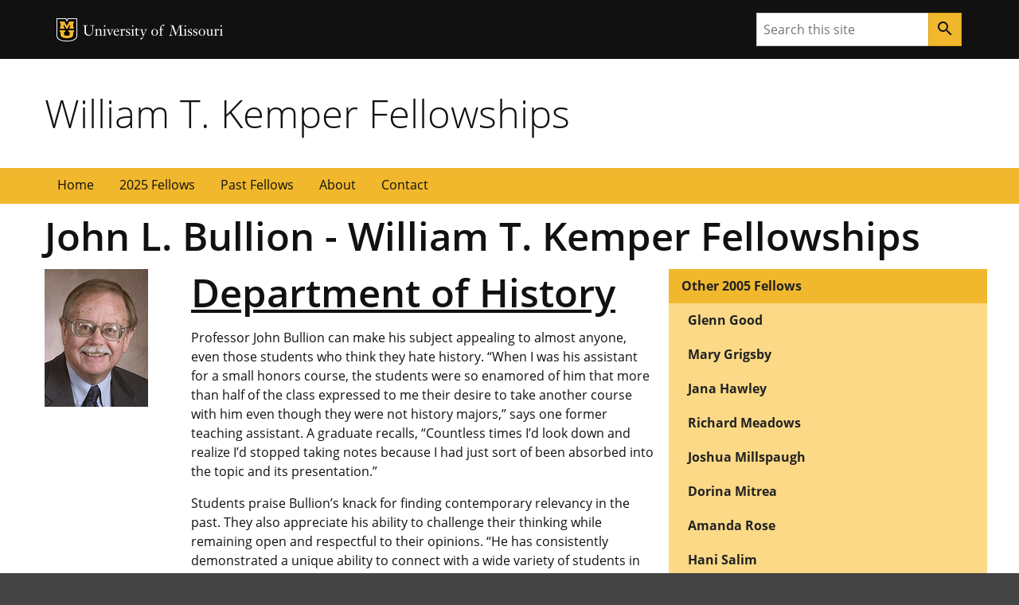

--- FILE ---
content_type: text/html; charset=UTF-8
request_url: https://kemperawards.missouri.edu/fellow/john-bullion/
body_size: 59732
content:
<!DOCTYPE html>
<html dir="ltr" lang="en-US" prefix="og: https://ogp.me/ns#">
  <head>
    <!-- Base meta -->
        <meta charset="UTF-8">
        <meta http-equiv="x-ua-compatible" content="ie=edge">
        <meta name="viewport" content="width=device-width, initial-scale=1, shrink-to-fit=no">
        <meta name="format-detection" content="telephone=no">
        <meta name="robots" content="index,follow">
    
                        
    <!-- Page meta -->
        <title>John L. Bullion - William T. Kemper Fellowships // William T. Kemper Fellowships // University of Missouri</title>
        <meta name="description" content="William T. Kemper Fellowship Awards - University of Missouri">

                                
    
    <!-- Open Graph -->
        <meta property="og:url" content="https://kemperawards.missouri.edu/?p=38" />
        <meta property="og:title" content="John L. Bullion - William T. Kemper Fellowships" />
        <meta property="og:description" content="William T. Kemper Fellowship Awards - University of Missouri" />
        <meta property="og:site_name" content="William T. Kemper Fellowships" />
            <meta property="og:image:url" content="https://kemperawards.missouri.edu/wp-content/uploads/2018/06/bullion.jpg" />
        <meta property="og:image:alt" content="John L. Bullion" />

                                
    
    <!-- Twitter Cards -->
        <meta name="twitter:card" content="summary" />
        <meta name="twitter:site" content="@Mizzou" />
        <meta name="twitter:title" content="John L. Bullion - William T. Kemper Fellowships" />
        <meta name="twitter:description" content="William T. Kemper Fellowship Awards - University of Missouri" />
            <meta name="twitter:image" content="https://kemperawards.missouri.edu/wp-content/uploads/2018/06/bullion.jpg" />
        <meta name="twitter:image:alt" content="John L. Bullion" />


    					<link href="https://kemperawards.missouri.edu/wp-content/themes/mizzou-wp-base//assets/images/favicons/favicon.ico" rel="icon"/>

					<!-- Apple Touch Icons -->
					<link href="https://kemperawards.missouri.edu/wp-content/themes/mizzou-wp-base//assets/images/favicons/apple-touch-icon.png" rel="apple-touch-icon-precomposed"/>
					<meta content="" name="apple-mobile-web-app-title"/>
					<link rel="mask-icon" href="https://kemperawards.missouri.edu/wp-content/themes/mizzou-wp-base//assets/images/favicons/mu-safari-icon.svg" color="black">

					<!-- Microsoft Windows 8+ Tiles -->
					<meta content="" name="application-name"/>
					<meta content="https://kemperawards.missouri.edu/wp-content/themes/mizzou-wp-base//assets/images/favicons/apple-touch-icon.png" name="msapplication-TileImage"/>
					<meta content="#F1B82D" name="msapplication-TileColor"/>    <!-- JavaScript -->
    <script src="https://jonneal.dev/svg4everybody/svg4everybody.min.js"></script>
    <script>
        svg4everybody();
    </script>
    
<!-- Google Tag Manager -->
<script>(function(w,d,s,l,i){w[l]=w[l]||[];w[l].push({'gtm.start':
            new Date().getTime(),event:'gtm.js'});var f=d.getElementsByTagName(s)[0],
            j=d.createElement(s),dl=l!='dataLayer'?'&l='+l:'';j.async=true;j.src=
            'https://www.googletagmanager.com/gtm.js?id='+i+dl;f.parentNode.insertBefore(j,f);
    })(window,document,'script','dataLayer','GTM-MV2DZHW');</script>
<!-- End Google Tag Manager -->
    <title>John L. Bullion - William T. Kemper Fellowships</title>

<!-- The SEO Framework by Sybre Waaijer -->
<meta name="robots" content="max-snippet:-1,max-image-preview:large,max-video-preview:-1" />
<link rel="canonical" href="https://kemperawards.missouri.edu/fellow/john-bullion/" />
<meta name="description" content="Professor John Bullion can make his subject appealing to almost anyone, even those students who think they hate history. “When I was his assistant for a small…" />
<meta property="og:type" content="article" />
<meta property="og:locale" content="en_US" />
<meta property="og:site_name" content="William T. Kemper Fellowships" />
<meta property="og:title" content="John L. Bullion" />
<meta property="og:description" content="Professor John Bullion can make his subject appealing to almost anyone, even those students who think they hate history. “When I was his assistant for a small honors course, the students were so…" />
<meta property="og:url" content="https://kemperawards.missouri.edu/fellow/john-bullion/" />
<meta property="og:image" content="https://kemperawards.missouri.edu/wp-content/uploads/2018/06/bullion.jpg" />
<meta property="og:image:width" content="130" />
<meta property="og:image:height" content="173" />
<meta property="og:image:alt" content="John L. Bullion" />
<meta property="article:published_time" content="2018-06-21T16:22:17+00:00" />
<meta property="article:modified_time" content="2018-06-25T14:52:07+00:00" />
<meta name="twitter:card" content="summary_large_image" />
<meta name="twitter:title" content="John L. Bullion" />
<meta name="twitter:description" content="Professor John Bullion can make his subject appealing to almost anyone, even those students who think they hate history. “When I was his assistant for a small honors course, the students were so…" />
<meta name="twitter:image" content="https://kemperawards.missouri.edu/wp-content/uploads/2018/06/bullion.jpg" />
<meta name="twitter:image:alt" content="John L. Bullion" />
<script type="application/ld+json">{"@context":"https://schema.org","@graph":[{"@type":"WebSite","@id":"https://kemperawards.missouri.edu/#/schema/WebSite","url":"https://kemperawards.missouri.edu/","name":"William T. Kemper Fellowships","inLanguage":"en-US","potentialAction":{"@type":"SearchAction","target":{"@type":"EntryPoint","urlTemplate":"https://kemperawards.missouri.edu/search/{search_term_string}/"},"query-input":"required name=search_term_string"},"publisher":{"@type":"Organization","@id":"https://kemperawards.missouri.edu/#/schema/Organization","name":"William T. Kemper Fellowships","url":"https://kemperawards.missouri.edu/"}},{"@type":"WebPage","@id":"https://kemperawards.missouri.edu/fellow/john-bullion/","url":"https://kemperawards.missouri.edu/fellow/john-bullion/","name":"John L. Bullion - William T. Kemper Fellowships","description":"Professor John Bullion can make his subject appealing to almost anyone, even those students who think they hate history. “When I was his assistant for a small…","inLanguage":"en-US","isPartOf":{"@id":"https://kemperawards.missouri.edu/#/schema/WebSite"},"breadcrumb":{"@type":"BreadcrumbList","@id":"https://kemperawards.missouri.edu/#/schema/BreadcrumbList","itemListElement":[{"@type":"ListItem","position":1,"item":"https://kemperawards.missouri.edu/","name":"William T. Kemper Fellowships"},{"@type":"ListItem","position":2,"item":"https://kemperawards.missouri.edu/fellow/","name":"Archives: Fellows"},{"@type":"ListItem","position":3,"item":"https://kemperawards.missouri.edu/f_year/2005/","name":"Year: 2005"},{"@type":"ListItem","position":4,"name":"John L. Bullion"}]},"potentialAction":{"@type":"ReadAction","target":"https://kemperawards.missouri.edu/fellow/john-bullion/"},"datePublished":"2018-06-21T16:22:17+00:00","dateModified":"2018-06-25T14:52:07+00:00"}]}</script>
<!-- / The SEO Framework by Sybre Waaijer | 2.67ms meta | 0.22ms boot -->

<link rel='dns-prefetch' href='//cdnjs.cloudflare.com' />
<link rel="alternate" title="oEmbed (JSON)" type="application/json+oembed" href="https://kemperawards.missouri.edu/wp-json/oembed/1.0/embed?url=https%3A%2F%2Fkemperawards.missouri.edu%2Ffellow%2Fjohn-bullion%2F" />
<link rel="alternate" title="oEmbed (XML)" type="text/xml+oembed" href="https://kemperawards.missouri.edu/wp-json/oembed/1.0/embed?url=https%3A%2F%2Fkemperawards.missouri.edu%2Ffellow%2Fjohn-bullion%2F&#038;format=xml" />
<style id='wp-img-auto-sizes-contain-inline-css' type='text/css'>
img:is([sizes=auto i],[sizes^="auto," i]){contain-intrinsic-size:3000px 1500px}
/*# sourceURL=wp-img-auto-sizes-contain-inline-css */
</style>
<style id='wp-emoji-styles-inline-css' type='text/css'>

	img.wp-smiley, img.emoji {
		display: inline !important;
		border: none !important;
		box-shadow: none !important;
		height: 1em !important;
		width: 1em !important;
		margin: 0 0.07em !important;
		vertical-align: -0.1em !important;
		background: none !important;
		padding: 0 !important;
	}
/*# sourceURL=wp-emoji-styles-inline-css */
</style>
<style id='wp-block-library-inline-css' type='text/css'>
:root{--wp-block-synced-color:#7a00df;--wp-block-synced-color--rgb:122,0,223;--wp-bound-block-color:var(--wp-block-synced-color);--wp-editor-canvas-background:#ddd;--wp-admin-theme-color:#007cba;--wp-admin-theme-color--rgb:0,124,186;--wp-admin-theme-color-darker-10:#006ba1;--wp-admin-theme-color-darker-10--rgb:0,107,160.5;--wp-admin-theme-color-darker-20:#005a87;--wp-admin-theme-color-darker-20--rgb:0,90,135;--wp-admin-border-width-focus:2px}@media (min-resolution:192dpi){:root{--wp-admin-border-width-focus:1.5px}}.wp-element-button{cursor:pointer}:root .has-very-light-gray-background-color{background-color:#eee}:root .has-very-dark-gray-background-color{background-color:#313131}:root .has-very-light-gray-color{color:#eee}:root .has-very-dark-gray-color{color:#313131}:root .has-vivid-green-cyan-to-vivid-cyan-blue-gradient-background{background:linear-gradient(135deg,#00d084,#0693e3)}:root .has-purple-crush-gradient-background{background:linear-gradient(135deg,#34e2e4,#4721fb 50%,#ab1dfe)}:root .has-hazy-dawn-gradient-background{background:linear-gradient(135deg,#faaca8,#dad0ec)}:root .has-subdued-olive-gradient-background{background:linear-gradient(135deg,#fafae1,#67a671)}:root .has-atomic-cream-gradient-background{background:linear-gradient(135deg,#fdd79a,#004a59)}:root .has-nightshade-gradient-background{background:linear-gradient(135deg,#330968,#31cdcf)}:root .has-midnight-gradient-background{background:linear-gradient(135deg,#020381,#2874fc)}:root{--wp--preset--font-size--normal:16px;--wp--preset--font-size--huge:42px}.has-regular-font-size{font-size:1em}.has-larger-font-size{font-size:2.625em}.has-normal-font-size{font-size:var(--wp--preset--font-size--normal)}.has-huge-font-size{font-size:var(--wp--preset--font-size--huge)}.has-text-align-center{text-align:center}.has-text-align-left{text-align:left}.has-text-align-right{text-align:right}.has-fit-text{white-space:nowrap!important}#end-resizable-editor-section{display:none}.aligncenter{clear:both}.items-justified-left{justify-content:flex-start}.items-justified-center{justify-content:center}.items-justified-right{justify-content:flex-end}.items-justified-space-between{justify-content:space-between}.screen-reader-text{border:0;clip-path:inset(50%);height:1px;margin:-1px;overflow:hidden;padding:0;position:absolute;width:1px;word-wrap:normal!important}.screen-reader-text:focus{background-color:#ddd;clip-path:none;color:#444;display:block;font-size:1em;height:auto;left:5px;line-height:normal;padding:15px 23px 14px;text-decoration:none;top:5px;width:auto;z-index:100000}html :where(.has-border-color){border-style:solid}html :where([style*=border-top-color]){border-top-style:solid}html :where([style*=border-right-color]){border-right-style:solid}html :where([style*=border-bottom-color]){border-bottom-style:solid}html :where([style*=border-left-color]){border-left-style:solid}html :where([style*=border-width]){border-style:solid}html :where([style*=border-top-width]){border-top-style:solid}html :where([style*=border-right-width]){border-right-style:solid}html :where([style*=border-bottom-width]){border-bottom-style:solid}html :where([style*=border-left-width]){border-left-style:solid}html :where(img[class*=wp-image-]){height:auto;max-width:100%}:where(figure){margin:0 0 1em}html :where(.is-position-sticky){--wp-admin--admin-bar--position-offset:var(--wp-admin--admin-bar--height,0px)}@media screen and (max-width:600px){html :where(.is-position-sticky){--wp-admin--admin-bar--position-offset:0px}}

/*# sourceURL=wp-block-library-inline-css */
</style><style id='global-styles-inline-css' type='text/css'>
:root{--wp--preset--aspect-ratio--square: 1;--wp--preset--aspect-ratio--4-3: 4/3;--wp--preset--aspect-ratio--3-4: 3/4;--wp--preset--aspect-ratio--3-2: 3/2;--wp--preset--aspect-ratio--2-3: 2/3;--wp--preset--aspect-ratio--16-9: 16/9;--wp--preset--aspect-ratio--9-16: 9/16;--wp--preset--color--black: #000000;--wp--preset--color--cyan-bluish-gray: #abb8c3;--wp--preset--color--white: #ffffff;--wp--preset--color--pale-pink: #f78da7;--wp--preset--color--vivid-red: #cf2e2e;--wp--preset--color--luminous-vivid-orange: #ff6900;--wp--preset--color--luminous-vivid-amber: #fcb900;--wp--preset--color--light-green-cyan: #7bdcb5;--wp--preset--color--vivid-green-cyan: #00d084;--wp--preset--color--pale-cyan-blue: #8ed1fc;--wp--preset--color--vivid-cyan-blue: #0693e3;--wp--preset--color--vivid-purple: #9b51e0;--wp--preset--color--miz-black: #222222;--wp--preset--color--miz-gold: #F1B82D;--wp--preset--color--miz-white: #FFFFFF;--wp--preset--color--miz-red: #900000;--wp--preset--color--miz-orange: #BD4D1F;--wp--preset--color--miz-blue: #318FD7;--wp--preset--color--miz-green: #3F8F26;--wp--preset--color--miz-gold-100: #FFF4D6;--wp--preset--color--miz-gold-200: #FEE8B6;--wp--preset--color--miz-gold-300: #FBD986;--wp--preset--color--miz-gold-500: #D79900;--wp--preset--color--miz-gold-600: #AF7C00;--wp--preset--color--miz-black-100: #F0F0F0;--wp--preset--color--miz-black-200: #CCCCCC;--wp--preset--color--miz-black-300: #999999;--wp--preset--color--miz-black-400: #666666;--wp--preset--color--miz-black-500: #444444;--wp--preset--color--miz-black-600: #222222;--wp--preset--color--miz-red-100: #FFECEC;--wp--preset--color--miz-red-200: #FFC2C4;--wp--preset--color--miz-red-300: #CA4B4B;--wp--preset--color--miz-red-500: #6A0206;--wp--preset--color--miz-red-600: #470102;--wp--preset--color--miz-orange-100: #FFE4DB;--wp--preset--color--miz-orange-200: #FFBEA9;--wp--preset--color--miz-orange-300: #DE6835;--wp--preset--color--miz-orange-500: #992D00;--wp--preset--color--miz-orange-600: #611C00;--wp--preset--color--miz-blue-100: #E4F1FA;--wp--preset--color--miz-blue-200: #B2D5F0;--wp--preset--color--miz-blue-300: #65ABE1;--wp--preset--color--miz-blue-500: #1A5888;--wp--preset--color--miz-blue-600: #143650;--wp--preset--color--miz-green-100: #EBF4E9;--wp--preset--color--miz-green-200: #B2CFA9;--wp--preset--color--miz-green-300: #6FAB5D;--wp--preset--color--miz-green-500: #2D671B;--wp--preset--color--miz-green-600: #214716;--wp--preset--gradient--vivid-cyan-blue-to-vivid-purple: linear-gradient(135deg,rgb(6,147,227) 0%,rgb(155,81,224) 100%);--wp--preset--gradient--light-green-cyan-to-vivid-green-cyan: linear-gradient(135deg,rgb(122,220,180) 0%,rgb(0,208,130) 100%);--wp--preset--gradient--luminous-vivid-amber-to-luminous-vivid-orange: linear-gradient(135deg,rgb(252,185,0) 0%,rgb(255,105,0) 100%);--wp--preset--gradient--luminous-vivid-orange-to-vivid-red: linear-gradient(135deg,rgb(255,105,0) 0%,rgb(207,46,46) 100%);--wp--preset--gradient--very-light-gray-to-cyan-bluish-gray: linear-gradient(135deg,rgb(238,238,238) 0%,rgb(169,184,195) 100%);--wp--preset--gradient--cool-to-warm-spectrum: linear-gradient(135deg,rgb(74,234,220) 0%,rgb(151,120,209) 20%,rgb(207,42,186) 40%,rgb(238,44,130) 60%,rgb(251,105,98) 80%,rgb(254,248,76) 100%);--wp--preset--gradient--blush-light-purple: linear-gradient(135deg,rgb(255,206,236) 0%,rgb(152,150,240) 100%);--wp--preset--gradient--blush-bordeaux: linear-gradient(135deg,rgb(254,205,165) 0%,rgb(254,45,45) 50%,rgb(107,0,62) 100%);--wp--preset--gradient--luminous-dusk: linear-gradient(135deg,rgb(255,203,112) 0%,rgb(199,81,192) 50%,rgb(65,88,208) 100%);--wp--preset--gradient--pale-ocean: linear-gradient(135deg,rgb(255,245,203) 0%,rgb(182,227,212) 50%,rgb(51,167,181) 100%);--wp--preset--gradient--electric-grass: linear-gradient(135deg,rgb(202,248,128) 0%,rgb(113,206,126) 100%);--wp--preset--gradient--midnight: linear-gradient(135deg,rgb(2,3,129) 0%,rgb(40,116,252) 100%);--wp--preset--font-size--small: 13px;--wp--preset--font-size--medium: 20px;--wp--preset--font-size--large: 36px;--wp--preset--font-size--x-large: 42px;--wp--preset--font-size--miz-text-sm: .8em;--wp--preset--font-size--miz-text-md: 1em;--wp--preset--font-size--miz-text-lg: 1.25em;--wp--preset--font-size--miz-text-level-3: 1.563em;--wp--preset--font-size--miz-text-level-4: 1.953em;--wp--preset--font-size--miz-text-level-5: 2.441em;--wp--preset--font-size--miz-text-level-6: 3.052em;--wp--preset--font-size--miz-text-level-7: 3.815em;--wp--preset--font-family--open-sans: Open Sans;--wp--preset--font-family--miz-text-condensed: Open Sans Condensed;--wp--preset--font-family--miz-clarendon: ClarendonURW-Reg;--wp--preset--font-family--miz-graphik: Graphik Cond Web;--wp--preset--spacing--20: 0.44rem;--wp--preset--spacing--30: 0.67rem;--wp--preset--spacing--40: 1rem;--wp--preset--spacing--50: 1.5rem;--wp--preset--spacing--60: 2.25rem;--wp--preset--spacing--70: 3.38rem;--wp--preset--spacing--80: 5.06rem;--wp--preset--shadow--natural: 6px 6px 9px rgba(0, 0, 0, 0.2);--wp--preset--shadow--deep: 12px 12px 50px rgba(0, 0, 0, 0.4);--wp--preset--shadow--sharp: 6px 6px 0px rgba(0, 0, 0, 0.2);--wp--preset--shadow--outlined: 6px 6px 0px -3px rgb(255, 255, 255), 6px 6px rgb(0, 0, 0);--wp--preset--shadow--crisp: 6px 6px 0px rgb(0, 0, 0);--wp--custom--font-primary: 'Open Sans', 'Segoe UI', Tahoma, sans-serif;--wp--custom--font-weight--bold: 700;--wp--custom--font-weight--light: 300;--wp--custom--font-weight--normal: 400;--wp--custom--line-height--body: 1.5;--wp--custom--line-height--heading: 1.2;--wp--custom--line-height--page-title: 1.3;}.wp-block-heading{--wp--preset--font-family--open-sans: Open Sans;--wp--preset--font-family--miz-text-condensed: Open Sans Condensed;--wp--preset--font-family--miz-clarendon: ClarendonURW-Reg;--wp--preset--font-family--miz-graphik: Graphik Cond Web;}p{--wp--preset--font-size--miz-text-sm: .8em;--wp--preset--font-size--miz-text-md: 1em;--wp--preset--font-size--miz-text-lg: 1.25em;}.wp-block-social-links{--wp--preset--color--miz-black: #222222;--wp--preset--color--miz-gold: #F1B82D;--wp--preset--color--miz-white: #FFFFFF;}:root { --wp--style--global--content-size: 960px;--wp--style--global--wide-size: 1200px; }:where(body) { margin: 0; }.wp-site-blocks > .alignleft { float: left; margin-right: 2em; }.wp-site-blocks > .alignright { float: right; margin-left: 2em; }.wp-site-blocks > .aligncenter { justify-content: center; margin-left: auto; margin-right: auto; }:where(.is-layout-flex){gap: 0.5em;}:where(.is-layout-grid){gap: 0.5em;}.is-layout-flow > .alignleft{float: left;margin-inline-start: 0;margin-inline-end: 2em;}.is-layout-flow > .alignright{float: right;margin-inline-start: 2em;margin-inline-end: 0;}.is-layout-flow > .aligncenter{margin-left: auto !important;margin-right: auto !important;}.is-layout-constrained > .alignleft{float: left;margin-inline-start: 0;margin-inline-end: 2em;}.is-layout-constrained > .alignright{float: right;margin-inline-start: 2em;margin-inline-end: 0;}.is-layout-constrained > .aligncenter{margin-left: auto !important;margin-right: auto !important;}.is-layout-constrained > :where(:not(.alignleft):not(.alignright):not(.alignfull)){max-width: var(--wp--style--global--content-size);margin-left: auto !important;margin-right: auto !important;}.is-layout-constrained > .alignwide{max-width: var(--wp--style--global--wide-size);}body .is-layout-flex{display: flex;}.is-layout-flex{flex-wrap: wrap;align-items: center;}.is-layout-flex > :is(*, div){margin: 0;}body .is-layout-grid{display: grid;}.is-layout-grid > :is(*, div){margin: 0;}body{font-family: var(--wp--preset--font-family--open-sans);font-size: var(--wp--preset--font-size--miz-text-md);line-height: var(--wp--custom--line-height--body);margin-bottom: 1rem;padding-top: 0px;padding-right: 0px;padding-bottom: 0px;padding-left: 0px;}a:where(:not(.wp-element-button)){text-decoration: underline;}:root :where(.wp-element-button, .wp-block-button__link){background-color: #32373c;border-width: 0;color: #fff;font-family: inherit;font-size: inherit;font-style: inherit;font-weight: inherit;letter-spacing: inherit;line-height: inherit;padding-top: calc(0.667em + 2px);padding-right: calc(1.333em + 2px);padding-bottom: calc(0.667em + 2px);padding-left: calc(1.333em + 2px);text-decoration: none;text-transform: inherit;}.has-black-color{color: var(--wp--preset--color--black) !important;}.has-cyan-bluish-gray-color{color: var(--wp--preset--color--cyan-bluish-gray) !important;}.has-white-color{color: var(--wp--preset--color--white) !important;}.has-pale-pink-color{color: var(--wp--preset--color--pale-pink) !important;}.has-vivid-red-color{color: var(--wp--preset--color--vivid-red) !important;}.has-luminous-vivid-orange-color{color: var(--wp--preset--color--luminous-vivid-orange) !important;}.has-luminous-vivid-amber-color{color: var(--wp--preset--color--luminous-vivid-amber) !important;}.has-light-green-cyan-color{color: var(--wp--preset--color--light-green-cyan) !important;}.has-vivid-green-cyan-color{color: var(--wp--preset--color--vivid-green-cyan) !important;}.has-pale-cyan-blue-color{color: var(--wp--preset--color--pale-cyan-blue) !important;}.has-vivid-cyan-blue-color{color: var(--wp--preset--color--vivid-cyan-blue) !important;}.has-vivid-purple-color{color: var(--wp--preset--color--vivid-purple) !important;}.has-miz-black-color{color: var(--wp--preset--color--miz-black) !important;}.has-miz-gold-color{color: var(--wp--preset--color--miz-gold) !important;}.has-miz-white-color{color: var(--wp--preset--color--miz-white) !important;}.has-miz-red-color{color: var(--wp--preset--color--miz-red) !important;}.has-miz-orange-color{color: var(--wp--preset--color--miz-orange) !important;}.has-miz-blue-color{color: var(--wp--preset--color--miz-blue) !important;}.has-miz-green-color{color: var(--wp--preset--color--miz-green) !important;}.has-miz-gold-100-color{color: var(--wp--preset--color--miz-gold-100) !important;}.has-miz-gold-200-color{color: var(--wp--preset--color--miz-gold-200) !important;}.has-miz-gold-300-color{color: var(--wp--preset--color--miz-gold-300) !important;}.has-miz-gold-500-color{color: var(--wp--preset--color--miz-gold-500) !important;}.has-miz-gold-600-color{color: var(--wp--preset--color--miz-gold-600) !important;}.has-miz-black-100-color{color: var(--wp--preset--color--miz-black-100) !important;}.has-miz-black-200-color{color: var(--wp--preset--color--miz-black-200) !important;}.has-miz-black-300-color{color: var(--wp--preset--color--miz-black-300) !important;}.has-miz-black-400-color{color: var(--wp--preset--color--miz-black-400) !important;}.has-miz-black-500-color{color: var(--wp--preset--color--miz-black-500) !important;}.has-miz-black-600-color{color: var(--wp--preset--color--miz-black-600) !important;}.has-miz-red-100-color{color: var(--wp--preset--color--miz-red-100) !important;}.has-miz-red-200-color{color: var(--wp--preset--color--miz-red-200) !important;}.has-miz-red-300-color{color: var(--wp--preset--color--miz-red-300) !important;}.has-miz-red-500-color{color: var(--wp--preset--color--miz-red-500) !important;}.has-miz-red-600-color{color: var(--wp--preset--color--miz-red-600) !important;}.has-miz-orange-100-color{color: var(--wp--preset--color--miz-orange-100) !important;}.has-miz-orange-200-color{color: var(--wp--preset--color--miz-orange-200) !important;}.has-miz-orange-300-color{color: var(--wp--preset--color--miz-orange-300) !important;}.has-miz-orange-500-color{color: var(--wp--preset--color--miz-orange-500) !important;}.has-miz-orange-600-color{color: var(--wp--preset--color--miz-orange-600) !important;}.has-miz-blue-100-color{color: var(--wp--preset--color--miz-blue-100) !important;}.has-miz-blue-200-color{color: var(--wp--preset--color--miz-blue-200) !important;}.has-miz-blue-300-color{color: var(--wp--preset--color--miz-blue-300) !important;}.has-miz-blue-500-color{color: var(--wp--preset--color--miz-blue-500) !important;}.has-miz-blue-600-color{color: var(--wp--preset--color--miz-blue-600) !important;}.has-miz-green-100-color{color: var(--wp--preset--color--miz-green-100) !important;}.has-miz-green-200-color{color: var(--wp--preset--color--miz-green-200) !important;}.has-miz-green-300-color{color: var(--wp--preset--color--miz-green-300) !important;}.has-miz-green-500-color{color: var(--wp--preset--color--miz-green-500) !important;}.has-miz-green-600-color{color: var(--wp--preset--color--miz-green-600) !important;}.has-black-background-color{background-color: var(--wp--preset--color--black) !important;}.has-cyan-bluish-gray-background-color{background-color: var(--wp--preset--color--cyan-bluish-gray) !important;}.has-white-background-color{background-color: var(--wp--preset--color--white) !important;}.has-pale-pink-background-color{background-color: var(--wp--preset--color--pale-pink) !important;}.has-vivid-red-background-color{background-color: var(--wp--preset--color--vivid-red) !important;}.has-luminous-vivid-orange-background-color{background-color: var(--wp--preset--color--luminous-vivid-orange) !important;}.has-luminous-vivid-amber-background-color{background-color: var(--wp--preset--color--luminous-vivid-amber) !important;}.has-light-green-cyan-background-color{background-color: var(--wp--preset--color--light-green-cyan) !important;}.has-vivid-green-cyan-background-color{background-color: var(--wp--preset--color--vivid-green-cyan) !important;}.has-pale-cyan-blue-background-color{background-color: var(--wp--preset--color--pale-cyan-blue) !important;}.has-vivid-cyan-blue-background-color{background-color: var(--wp--preset--color--vivid-cyan-blue) !important;}.has-vivid-purple-background-color{background-color: var(--wp--preset--color--vivid-purple) !important;}.has-miz-black-background-color{background-color: var(--wp--preset--color--miz-black) !important;}.has-miz-gold-background-color{background-color: var(--wp--preset--color--miz-gold) !important;}.has-miz-white-background-color{background-color: var(--wp--preset--color--miz-white) !important;}.has-miz-red-background-color{background-color: var(--wp--preset--color--miz-red) !important;}.has-miz-orange-background-color{background-color: var(--wp--preset--color--miz-orange) !important;}.has-miz-blue-background-color{background-color: var(--wp--preset--color--miz-blue) !important;}.has-miz-green-background-color{background-color: var(--wp--preset--color--miz-green) !important;}.has-miz-gold-100-background-color{background-color: var(--wp--preset--color--miz-gold-100) !important;}.has-miz-gold-200-background-color{background-color: var(--wp--preset--color--miz-gold-200) !important;}.has-miz-gold-300-background-color{background-color: var(--wp--preset--color--miz-gold-300) !important;}.has-miz-gold-500-background-color{background-color: var(--wp--preset--color--miz-gold-500) !important;}.has-miz-gold-600-background-color{background-color: var(--wp--preset--color--miz-gold-600) !important;}.has-miz-black-100-background-color{background-color: var(--wp--preset--color--miz-black-100) !important;}.has-miz-black-200-background-color{background-color: var(--wp--preset--color--miz-black-200) !important;}.has-miz-black-300-background-color{background-color: var(--wp--preset--color--miz-black-300) !important;}.has-miz-black-400-background-color{background-color: var(--wp--preset--color--miz-black-400) !important;}.has-miz-black-500-background-color{background-color: var(--wp--preset--color--miz-black-500) !important;}.has-miz-black-600-background-color{background-color: var(--wp--preset--color--miz-black-600) !important;}.has-miz-red-100-background-color{background-color: var(--wp--preset--color--miz-red-100) !important;}.has-miz-red-200-background-color{background-color: var(--wp--preset--color--miz-red-200) !important;}.has-miz-red-300-background-color{background-color: var(--wp--preset--color--miz-red-300) !important;}.has-miz-red-500-background-color{background-color: var(--wp--preset--color--miz-red-500) !important;}.has-miz-red-600-background-color{background-color: var(--wp--preset--color--miz-red-600) !important;}.has-miz-orange-100-background-color{background-color: var(--wp--preset--color--miz-orange-100) !important;}.has-miz-orange-200-background-color{background-color: var(--wp--preset--color--miz-orange-200) !important;}.has-miz-orange-300-background-color{background-color: var(--wp--preset--color--miz-orange-300) !important;}.has-miz-orange-500-background-color{background-color: var(--wp--preset--color--miz-orange-500) !important;}.has-miz-orange-600-background-color{background-color: var(--wp--preset--color--miz-orange-600) !important;}.has-miz-blue-100-background-color{background-color: var(--wp--preset--color--miz-blue-100) !important;}.has-miz-blue-200-background-color{background-color: var(--wp--preset--color--miz-blue-200) !important;}.has-miz-blue-300-background-color{background-color: var(--wp--preset--color--miz-blue-300) !important;}.has-miz-blue-500-background-color{background-color: var(--wp--preset--color--miz-blue-500) !important;}.has-miz-blue-600-background-color{background-color: var(--wp--preset--color--miz-blue-600) !important;}.has-miz-green-100-background-color{background-color: var(--wp--preset--color--miz-green-100) !important;}.has-miz-green-200-background-color{background-color: var(--wp--preset--color--miz-green-200) !important;}.has-miz-green-300-background-color{background-color: var(--wp--preset--color--miz-green-300) !important;}.has-miz-green-500-background-color{background-color: var(--wp--preset--color--miz-green-500) !important;}.has-miz-green-600-background-color{background-color: var(--wp--preset--color--miz-green-600) !important;}.has-black-border-color{border-color: var(--wp--preset--color--black) !important;}.has-cyan-bluish-gray-border-color{border-color: var(--wp--preset--color--cyan-bluish-gray) !important;}.has-white-border-color{border-color: var(--wp--preset--color--white) !important;}.has-pale-pink-border-color{border-color: var(--wp--preset--color--pale-pink) !important;}.has-vivid-red-border-color{border-color: var(--wp--preset--color--vivid-red) !important;}.has-luminous-vivid-orange-border-color{border-color: var(--wp--preset--color--luminous-vivid-orange) !important;}.has-luminous-vivid-amber-border-color{border-color: var(--wp--preset--color--luminous-vivid-amber) !important;}.has-light-green-cyan-border-color{border-color: var(--wp--preset--color--light-green-cyan) !important;}.has-vivid-green-cyan-border-color{border-color: var(--wp--preset--color--vivid-green-cyan) !important;}.has-pale-cyan-blue-border-color{border-color: var(--wp--preset--color--pale-cyan-blue) !important;}.has-vivid-cyan-blue-border-color{border-color: var(--wp--preset--color--vivid-cyan-blue) !important;}.has-vivid-purple-border-color{border-color: var(--wp--preset--color--vivid-purple) !important;}.has-miz-black-border-color{border-color: var(--wp--preset--color--miz-black) !important;}.has-miz-gold-border-color{border-color: var(--wp--preset--color--miz-gold) !important;}.has-miz-white-border-color{border-color: var(--wp--preset--color--miz-white) !important;}.has-miz-red-border-color{border-color: var(--wp--preset--color--miz-red) !important;}.has-miz-orange-border-color{border-color: var(--wp--preset--color--miz-orange) !important;}.has-miz-blue-border-color{border-color: var(--wp--preset--color--miz-blue) !important;}.has-miz-green-border-color{border-color: var(--wp--preset--color--miz-green) !important;}.has-miz-gold-100-border-color{border-color: var(--wp--preset--color--miz-gold-100) !important;}.has-miz-gold-200-border-color{border-color: var(--wp--preset--color--miz-gold-200) !important;}.has-miz-gold-300-border-color{border-color: var(--wp--preset--color--miz-gold-300) !important;}.has-miz-gold-500-border-color{border-color: var(--wp--preset--color--miz-gold-500) !important;}.has-miz-gold-600-border-color{border-color: var(--wp--preset--color--miz-gold-600) !important;}.has-miz-black-100-border-color{border-color: var(--wp--preset--color--miz-black-100) !important;}.has-miz-black-200-border-color{border-color: var(--wp--preset--color--miz-black-200) !important;}.has-miz-black-300-border-color{border-color: var(--wp--preset--color--miz-black-300) !important;}.has-miz-black-400-border-color{border-color: var(--wp--preset--color--miz-black-400) !important;}.has-miz-black-500-border-color{border-color: var(--wp--preset--color--miz-black-500) !important;}.has-miz-black-600-border-color{border-color: var(--wp--preset--color--miz-black-600) !important;}.has-miz-red-100-border-color{border-color: var(--wp--preset--color--miz-red-100) !important;}.has-miz-red-200-border-color{border-color: var(--wp--preset--color--miz-red-200) !important;}.has-miz-red-300-border-color{border-color: var(--wp--preset--color--miz-red-300) !important;}.has-miz-red-500-border-color{border-color: var(--wp--preset--color--miz-red-500) !important;}.has-miz-red-600-border-color{border-color: var(--wp--preset--color--miz-red-600) !important;}.has-miz-orange-100-border-color{border-color: var(--wp--preset--color--miz-orange-100) !important;}.has-miz-orange-200-border-color{border-color: var(--wp--preset--color--miz-orange-200) !important;}.has-miz-orange-300-border-color{border-color: var(--wp--preset--color--miz-orange-300) !important;}.has-miz-orange-500-border-color{border-color: var(--wp--preset--color--miz-orange-500) !important;}.has-miz-orange-600-border-color{border-color: var(--wp--preset--color--miz-orange-600) !important;}.has-miz-blue-100-border-color{border-color: var(--wp--preset--color--miz-blue-100) !important;}.has-miz-blue-200-border-color{border-color: var(--wp--preset--color--miz-blue-200) !important;}.has-miz-blue-300-border-color{border-color: var(--wp--preset--color--miz-blue-300) !important;}.has-miz-blue-500-border-color{border-color: var(--wp--preset--color--miz-blue-500) !important;}.has-miz-blue-600-border-color{border-color: var(--wp--preset--color--miz-blue-600) !important;}.has-miz-green-100-border-color{border-color: var(--wp--preset--color--miz-green-100) !important;}.has-miz-green-200-border-color{border-color: var(--wp--preset--color--miz-green-200) !important;}.has-miz-green-300-border-color{border-color: var(--wp--preset--color--miz-green-300) !important;}.has-miz-green-500-border-color{border-color: var(--wp--preset--color--miz-green-500) !important;}.has-miz-green-600-border-color{border-color: var(--wp--preset--color--miz-green-600) !important;}.has-vivid-cyan-blue-to-vivid-purple-gradient-background{background: var(--wp--preset--gradient--vivid-cyan-blue-to-vivid-purple) !important;}.has-light-green-cyan-to-vivid-green-cyan-gradient-background{background: var(--wp--preset--gradient--light-green-cyan-to-vivid-green-cyan) !important;}.has-luminous-vivid-amber-to-luminous-vivid-orange-gradient-background{background: var(--wp--preset--gradient--luminous-vivid-amber-to-luminous-vivid-orange) !important;}.has-luminous-vivid-orange-to-vivid-red-gradient-background{background: var(--wp--preset--gradient--luminous-vivid-orange-to-vivid-red) !important;}.has-very-light-gray-to-cyan-bluish-gray-gradient-background{background: var(--wp--preset--gradient--very-light-gray-to-cyan-bluish-gray) !important;}.has-cool-to-warm-spectrum-gradient-background{background: var(--wp--preset--gradient--cool-to-warm-spectrum) !important;}.has-blush-light-purple-gradient-background{background: var(--wp--preset--gradient--blush-light-purple) !important;}.has-blush-bordeaux-gradient-background{background: var(--wp--preset--gradient--blush-bordeaux) !important;}.has-luminous-dusk-gradient-background{background: var(--wp--preset--gradient--luminous-dusk) !important;}.has-pale-ocean-gradient-background{background: var(--wp--preset--gradient--pale-ocean) !important;}.has-electric-grass-gradient-background{background: var(--wp--preset--gradient--electric-grass) !important;}.has-midnight-gradient-background{background: var(--wp--preset--gradient--midnight) !important;}.has-small-font-size{font-size: var(--wp--preset--font-size--small) !important;}.has-medium-font-size{font-size: var(--wp--preset--font-size--medium) !important;}.has-large-font-size{font-size: var(--wp--preset--font-size--large) !important;}.has-x-large-font-size{font-size: var(--wp--preset--font-size--x-large) !important;}.has-miz-text-sm-font-size{font-size: var(--wp--preset--font-size--miz-text-sm) !important;}.has-miz-text-md-font-size{font-size: var(--wp--preset--font-size--miz-text-md) !important;}.has-miz-text-lg-font-size{font-size: var(--wp--preset--font-size--miz-text-lg) !important;}.has-miz-text-level-3-font-size{font-size: var(--wp--preset--font-size--miz-text-level-3) !important;}.has-miz-text-level-4-font-size{font-size: var(--wp--preset--font-size--miz-text-level-4) !important;}.has-miz-text-level-5-font-size{font-size: var(--wp--preset--font-size--miz-text-level-5) !important;}.has-miz-text-level-6-font-size{font-size: var(--wp--preset--font-size--miz-text-level-6) !important;}.has-miz-text-level-7-font-size{font-size: var(--wp--preset--font-size--miz-text-level-7) !important;}.has-open-sans-font-family{font-family: var(--wp--preset--font-family--open-sans) !important;}.has-miz-text-condensed-font-family{font-family: var(--wp--preset--font-family--miz-text-condensed) !important;}.has-miz-clarendon-font-family{font-family: var(--wp--preset--font-family--miz-clarendon) !important;}.has-miz-graphik-font-family{font-family: var(--wp--preset--font-family--miz-graphik) !important;}.wp-block-heading.has-open-sans-font-family{font-family: var(--wp--preset--font-family--open-sans) !important;}.wp-block-heading.has-miz-text-condensed-font-family{font-family: var(--wp--preset--font-family--miz-text-condensed) !important;}.wp-block-heading.has-miz-clarendon-font-family{font-family: var(--wp--preset--font-family--miz-clarendon) !important;}.wp-block-heading.has-miz-graphik-font-family{font-family: var(--wp--preset--font-family--miz-graphik) !important;}p.has-miz-text-sm-font-size{font-size: var(--wp--preset--font-size--miz-text-sm) !important;}p.has-miz-text-md-font-size{font-size: var(--wp--preset--font-size--miz-text-md) !important;}p.has-miz-text-lg-font-size{font-size: var(--wp--preset--font-size--miz-text-lg) !important;}.wp-block-social-links.has-miz-black-color{color: var(--wp--preset--color--miz-black) !important;}.wp-block-social-links.has-miz-gold-color{color: var(--wp--preset--color--miz-gold) !important;}.wp-block-social-links.has-miz-white-color{color: var(--wp--preset--color--miz-white) !important;}.wp-block-social-links.has-miz-black-background-color{background-color: var(--wp--preset--color--miz-black) !important;}.wp-block-social-links.has-miz-gold-background-color{background-color: var(--wp--preset--color--miz-gold) !important;}.wp-block-social-links.has-miz-white-background-color{background-color: var(--wp--preset--color--miz-white) !important;}.wp-block-social-links.has-miz-black-border-color{border-color: var(--wp--preset--color--miz-black) !important;}.wp-block-social-links.has-miz-gold-border-color{border-color: var(--wp--preset--color--miz-gold) !important;}.wp-block-social-links.has-miz-white-border-color{border-color: var(--wp--preset--color--miz-white) !important;}
/*# sourceURL=global-styles-inline-css */
</style>

<link rel='stylesheet' id='miz-wordpress-child-css' href='https://kemperawards.missouri.edu/wp-content/themes/kemperawards/style.css?ver=6.9' type='text/css' media='all' />
<link rel='stylesheet' id='miz-fonts-css' href='https://kemperawards.missouri.edu/wp-content/themes/mizzou-wp-base/assets/css/miz-fonts.css?ver=2.2' type='text/css' media='all' />
<link rel='stylesheet' id='miz-brand-css' href='https://kemperawards.missouri.edu/wp-content/themes/mizzou-wp-base/assets/css/miz-brand.css?ver=2.2' type='text/css' media='all' />
<link rel='stylesheet' id='miz-css' href='https://kemperawards.missouri.edu/wp-content/themes/mizzou-wp-base/assets/css/miz.css?ver=2.2' type='text/css' media='all' />
<link rel='stylesheet' id='miz-theme-css' href='https://kemperawards.missouri.edu/wp-content/themes/mizzou-wp-base/style.css?ver=0.13.2' type='text/css' media='all' />
<script type="text/javascript" src="https://cdnjs.cloudflare.com/ajax/libs/svg.js/2.7.1/svg.min.js?ver=2.7.1" id="svg-js"></script>
<script type="text/javascript" src="https://kemperawards.missouri.edu/wp/wp-includes/js/jquery/jquery.min.js?ver=3.7.1" id="jquery-core-js"></script>
<script type="text/javascript" src="https://kemperawards.missouri.edu/wp/wp-includes/js/jquery/jquery-migrate.min.js?ver=3.4.1" id="jquery-migrate-js"></script>
<link rel="https://api.w.org/" href="https://kemperawards.missouri.edu/wp-json/" /><style class='wp-fonts-local' type='text/css'>
@font-face{font-family:"Open Sans";font-style:normal italic;font-weight:300 400 500 600 700 800;font-display:swap;font-stretch:normal;}
@font-face{font-family:"Open Sans Condensed";font-style:normal italic;font-weight:300 400 500 600 700 800;font-display:swap;font-stretch:normal;}
@font-face{font-family:ClarendonURW-Reg;font-style:normal;font-weight:400;font-display:swap;src:url('https://kemperawards.missouri.edu/wp-content/themes/mizzou-wp-base/assets/fonts/clarendon-urw/367C47_3_0.woff2') format('woff2'), url('https://kemperawards.missouri.edu/wp-content/themes/mizzou-wp-base/assets/fonts/clarendon-urw/367C47_3_0.woff') format('woff'), url('https://kemperawards.missouri.edu/wp-content/themes/mizzou-wp-base/assets/fonts/clarendon-urw/367C47_3_0.ttf') format('truetype');}
@font-face{font-family:ClarendonURW-Reg;font-style:italic;font-weight:400;font-display:swap;src:url('https://kemperawards.missouri.edu/wp-content/themes/mizzou-wp-base/assets/fonts/clarendon-urw/367C47_1_0.woff2') format('woff2'), url('https://kemperawards.missouri.edu/wp-content/themes/mizzou-wp-base/assets/fonts/clarendon-urw/367C47_1_0.woff') format('woff'), url('https://kemperawards.missouri.edu/wp-content/themes/mizzou-wp-base/assets/fonts/clarendon-urw/367C47_1_0.ttf') format('truetype');}
@font-face{font-family:ClarendonURW-Reg;font-style:normal;font-weight:700;font-display:swap;src:url('https://kemperawards.missouri.edu/wp-content/themes/mizzou-wp-base/assets/fonts/clarendon-urw/367C47_0_0.woff2') format('woff2'), url('https://kemperawards.missouri.edu/wp-content/themes/mizzou-wp-base/assets/fonts/clarendon-urw/367C47_0_0.woff') format('woff'), url('https://kemperawards.missouri.edu/wp-content/themes/mizzou-wp-base/assets/fonts/clarendon-urw/367C47_0_0.ttf') format('truetype');}
@font-face{font-family:ClarendonURW-Reg;font-style:italic;font-weight:700;font-display:swap;src:url('https://kemperawards.missouri.edu/wp-content/themes/mizzou-wp-base/assets/fonts/clarendon-urw/367C47_2_0.woff2') format('woff2'), url('https://kemperawards.missouri.edu/wp-content/themes/mizzou-wp-base/assets/fonts/clarendon-urw/367C47_2_0.woff') format('woff'), url('https://kemperawards.missouri.edu/wp-content/themes/mizzou-wp-base/assets/fonts/clarendon-urw/367C47_2_0.ttf') format('truetype');}
@font-face{font-family:"Graphik Cond Web";font-style:normal;font-weight:bold;font-display:swap;src:url('https://kemperawards.missouri.edu/wp-content/themes/mizzou-wp-base/assets/fonts/graphik-condensed-black/GraphikCondensed-Black-Web.woff2') format('woff2'), url('https://kemperawards.missouri.edu/wp-content/themes/mizzou-wp-base/assets/fonts/graphik-condensed-black/GraphikCondensed-Black-Web.woff') format('woff');font-stretch:normal;}
</style>



  </head>

<body class="miz-body wp-singular fellow-template-default single single-fellow postid-38 wp-embed-responsive wp-theme-mizzou-wp-base wp-child-theme-kemperawards">



        <!-- Google Tag Manager (noscript) -->
    <noscript><iframe src="https://www.googletagmanager.com/ns.html?id=GTM-MV2DZHW"
                      height="0" width="0" style="display:none;visibility:hidden"></iframe></noscript>
    <!-- End Google Tag Manager (noscript) -->
  
  
  <div class="miz-skip-to">
          <a href="#navigation" class="miz-skip-to__link">Skip to navigation</a>
          <a href="#content" class="miz-skip-to__link">Skip to content</a>
      </div>



      <div class="miz-wrapper miz-fill--white">

        
            
      
        <header class="miz-header" aria-label="Site">

              <div class="miz-fill--black">
        <div class="miz-container">
          
      
  
        
  <div class="miz-ribbon" >

          <div class="miz-ribbon__signature">
            <div class="mu-sig-24 reverse"><p class="logo"><a href="http://missouri.edu">MU Logo</a></p><span class="wordmark" style="line-height: 1.2; display: block;"><a href="http://missouri.edu">University of Missouri</a></span></div>
      </div>
    
    
      
                
                <ul class="miz-link-list miz-link-list--inline miz-ribbon__link-list">
    </ul>

          
          <div class="miz-ribbon__search">
        <form class="miz-input-group" action="/search/" method="get" >
    <label for="search-input" class="miz-label--hidden">Search</label>
    <input type="text" class="miz-input" id="search-input" placeholder="Search this site" name="q" />    <button class="miz-button miz-button--icon miz-button--primary miz-button--small miz-button--square-sm miz-input-group__button" type="submit">
      <i class="miz-icon material-icons miz-icon--button miz-icon--md">search</i>


  </button>



</form>
      </div>
    
  </div>
        </div>
      </div>
    
              <div class="miz-fill--white">
        <div class="miz-container">
          
  
  
            
  <div class="miz-masthead" >
    <span class="miz-masthead__title">
      <a title="William T. Kemper Fellowships" href="/">William T. Kemper Fellowships</a>
    </span>
      </div>
          </div>
      </div>
    
                      <div class="miz-fill--gold">
          <div class="miz-container">
                  <div class="miz-primary-navigation miz-expand">
          <button class="miz-button miz-button--icon miz-button--primary miz-primary-navigation__menu-button" type="button" id="mizPrimaryNavMenuButton" aria-label="Open navigation" aria-expanded="" aria-haspopup="1" aria-controls="buttonDataTarget" data-miz-expand="navigation">
      <i class="miz-icon material-icons miz-icon--button miz-icon miz-icon--md miz-svg--black">menu</i>


  </button>




        <nav class="miz-nav miz-nav miz-primary-navigation__nav miz-expand" id="navigation">
      <ul class="miz-nav__list">
            <li class="miz-nav__list-item menu-item menu-item-type-post_type menu-item-object-page menu-item-home miz-primary-navigation__nav-item">      <a class="miz-nav__link" href="https://kemperawards.missouri.edu/">Home</a>
  
    </li>
            <li class="miz-nav__list-item menu-item menu-item-type-custom menu-item-object-custom miz-primary-navigation__nav-item">      <a class="miz-nav__link" href="/fellows?f_year=2025">2025 Fellows</a>
  
    </li>
            <li class="miz-nav__list-item menu-item menu-item-type-post_type menu-item-object-page miz-primary-navigation__nav-item">      <a class="miz-nav__link" href="https://kemperawards.missouri.edu/past-fellows/">Past Fellows</a>
  
    </li>
            <li class="miz-nav__list-item menu-item menu-item-type-post_type menu-item-object-page miz-primary-navigation__nav-item">      <a class="miz-nav__link" href="https://kemperawards.missouri.edu/about/">About</a>
  
    </li>
            <li class="miz-nav__list-item menu-item menu-item-type-post_type menu-item-object-page miz-primary-navigation__nav-item">      <a class="miz-nav__link" href="https://kemperawards.missouri.edu/contact/">Contact</a>
  
    </li>
      </ul>

  </nav>


    </div>
            </div>
        </div>
          
  </header>
    
              <main class="miz-main-grid" id="content" role="main">

                                  
                                                    
  <header class="miz-page-header">
          <div class="miz-container">
        <h1 class="miz-page-header__title">John L. Bullion - William T. Kemper Fellowships</h1>
      </div>
      </header>
    
        <div class="miz-main-grid__article">
	<div class="fellowTable">
					<figure class="fellowImg">
				<img src="https://kemperawards.missouri.edu/wp-content/uploads/2018/06/bullion.jpg" alt="John L. Bullion"/>
			</figure>
				<section class="fellowBio">
			<h2>
									<a href="http://history.missouri.edu/">
																Department of History
															</a>
							</h2>
						<p>Professor John Bullion can make his subject appealing to almost anyone, even those students who think they hate history. “When I was his assistant for a small honors course, the students were so enamored of him that more than half of the class expressed to me their desire to take another course with him even though they were not history majors,” says one former teaching assistant. A graduate recalls, “Countless times I’d look down and realize I’d stopped taking notes because I had just sort of been absorbed into the topic and its presentation.”</p>
<p>Students praise Bullion’s knack for finding contemporary relevancy in the past. They also appreciate his ability to challenge their thinking while remaining open and respectful to their opinions. “He has consistently demonstrated a unique ability to connect with a wide variety of students in ways that are both humane and intellectually challenging,” a colleague says.</p>
<p>Bullion earned his bachelor’s degree from Stanford University and his master’s and doctoral degrees from the University of Texas at Austin. He joined the MU faculty in 1978 and served as chair of the history department from 1991 to 1996. He has received the Burlington Northern Foundation Faculty Achievement Award for Significant and Meritorious Teaching and the MU Alumni Association’s Faculty-Alumni Award. In 2001, the Honors College and the Kansas City Alumni Chapter named him Honors Professor of the Year.</p>

		</section>
	</div>
</div>

                        <aside class="miz-main-grid__sidebar">
                                                        
<aside class="miz-main-content__sidebar">
	<nav id="mobile-menu" class="nav-vertical">
		<ul id="menu-fellows" class="menu">
			<li class="menu-item menu-item-type-post_type menu-item-object-page current-page-ancestor current-menu-ancestor current-menu-parent current-page-parent current_page_parent current_page_ancestor menu-item-has-children">
				<a href="https://kemperawards.missouri.edu/fellows?f_year=2005">
					Other
																	2005
					Fellows
				</a>
									<ul>
													<li class="menu-item menu-item-type-post_type menu-item-object-page">
								<a href="https://kemperawards.missouri.edu/fellow/glenn-good/">Glenn
									Good</a>
							</li>
													<li class="menu-item menu-item-type-post_type menu-item-object-page">
								<a href="https://kemperawards.missouri.edu/fellow/mary-grigsby/">Mary
									Grigsby</a>
							</li>
													<li class="menu-item menu-item-type-post_type menu-item-object-page">
								<a href="https://kemperawards.missouri.edu/fellow/jana-hawley/">Jana
									Hawley</a>
							</li>
													<li class="menu-item menu-item-type-post_type menu-item-object-page">
								<a href="https://kemperawards.missouri.edu/fellow/richard-meadows/">Richard
									Meadows</a>
							</li>
													<li class="menu-item menu-item-type-post_type menu-item-object-page">
								<a href="https://kemperawards.missouri.edu/fellow/joshua-millspaugh/">Joshua
									Millspaugh</a>
							</li>
													<li class="menu-item menu-item-type-post_type menu-item-object-page">
								<a href="https://kemperawards.missouri.edu/fellow/dorina-mitrea/">Dorina
									Mitrea</a>
							</li>
													<li class="menu-item menu-item-type-post_type menu-item-object-page">
								<a href="https://kemperawards.missouri.edu/fellow/amanda-rose/">Amanda
									Rose</a>
							</li>
													<li class="menu-item menu-item-type-post_type menu-item-object-page">
								<a href="https://kemperawards.missouri.edu/fellow/hani-salim/">Hani
									Salim</a>
							</li>
													<li class="menu-item menu-item-type-post_type menu-item-object-page">
								<a href="https://kemperawards.missouri.edu/fellow/john-schneller/">John
									Schneller</a>
							</li>
											</ul>
							</li>
		</ul>
	</nav>
</aside>
    
                                                                            </aside>
    
                        
      </main>
    
                    
      
        <footer class="miz-footer miz-footer--dark">

    <div class="miz-footer__layer">
      <div class="miz-footer__brand">
        <div class="miz-container">
          
              <div class="mu-sig-32 reverse"><p class="logo"><a href="http://missouri.edu">MU Logo</a></p><span class="wordmark" style="line-height: 1.2; display: block;"><a href="http://missouri.edu">University of Missouri</a></span></div>
              </div>
      </div>
    </div>

    <div class="miz-footer__layer">
      <div class="miz-footer__information">
          
    
        
    
        
                                                
                            
                          
        
                        
        
                      <div class="miz-card-deck" style="flex-wrap: wrap;">

      
                        
    <div class="miz-card miz-contact-card miz-contact-card--brand miz-fill--black miz-text--white" itemprop="department" itemscope itemtype="http://schema.org/Organization">  
  
                      <h2 class="miz-card__title">Contact information</h2>
  
                      <p class="miz-card__text" itemprop="email">            <a href="mailto:MUProvostAwards@missouri.edu">MUProvostAwards@missouri.edu</a>
        </p>
  
      <address class="miz-card__address" itemprop="address" itemscope itemtype="http://schema.org/PostalAddress">
            <p itemprop="streetAddress">114 Jesse Hall</p>
            <p><span itemprop="addressLocality">Columbia</span>, <span itemprop="addressRegion">MO</span> <span itemprop="postalCode">65211</span></p>
          </address>
                      <p class="miz-card__text" itemprop="telephone">            <strong>Phone:</strong> 573-882-6677
        </p>
  
      
    
</div>





          

                  <div class="miz-icon-list">
              </div>
    </div>
        </div>
    </div>

    <div class="miz-footer__layer">
      <div class="miz-container">
        <div class="miz-footer__eeoaa">
          
            <p><small>Mizzou is an <a href="https://www.umsystem.edu/ums/hr/eeo">equal opportunity employer</a>.</small></p>

                  </div>
      </div>
    </div>

    <div class="miz-footer__layer miz-fill--black">
      <div class="miz-container">
        <div class="miz-footer__colophon">
          
              <div class="miz-colophon">
          
        <div class="miz-copyright">
          <p><small>&copy; <time datetime="2026">2026</time> &#8212; <a href="//www.umsystem.edu/">Curators of the University of Missouri</a>. All rights reserved.<br/><a href="https://missouri.edu/marks-identity-content/">Restrictions on Use of University Marks, Identifiers and Content</a>. <a href="https://missouri.edu/copyright/">DMCA and other copyright information</a>. <a href="https://missouri.edu/privacy/">Privacy policy</a></small></p>
        </div>

      
      
        
            </div>

                  </div>
      </div>
    </div>

  </footer>
      </div>

          

      <script type="speculationrules">
{"prefetch":[{"source":"document","where":{"and":[{"href_matches":"/*"},{"not":{"href_matches":["/wp/wp-*.php","/wp/wp-admin/*","/wp-content/uploads/*","/wp-content/*","/wp-content/plugins/*","/wp-content/themes/kemperawards/*","/wp-content/themes/mizzou-wp-base/*","/*\\?(.+)"]}},{"not":{"selector_matches":"a[rel~=\"nofollow\"]"}},{"not":{"selector_matches":".no-prefetch, .no-prefetch a"}}]},"eagerness":"conservative"}]}
</script>
<script type="text/javascript" src="https://kemperawards.missouri.edu/wp-content/themes/mizzou-wp-base/assets/scripts/expand.js?ver=0.13.2" id="expandJS-js"></script>
<script type="text/javascript" src="https://kemperawards.missouri.edu/wp-content/themes/mizzou-wp-base/views/design-system/components/navigations/primary/primary.js?ver=0.13.2" id="primaryNavJS-js"></script>
<script id="wp-emoji-settings" type="application/json">
{"baseUrl":"https://s.w.org/images/core/emoji/17.0.2/72x72/","ext":".png","svgUrl":"https://s.w.org/images/core/emoji/17.0.2/svg/","svgExt":".svg","source":{"concatemoji":"https://kemperawards.missouri.edu/wp/wp-includes/js/wp-emoji-release.min.js?ver=6.9"}}
</script>
<script type="module">
/* <![CDATA[ */
/*! This file is auto-generated */
const a=JSON.parse(document.getElementById("wp-emoji-settings").textContent),o=(window._wpemojiSettings=a,"wpEmojiSettingsSupports"),s=["flag","emoji"];function i(e){try{var t={supportTests:e,timestamp:(new Date).valueOf()};sessionStorage.setItem(o,JSON.stringify(t))}catch(e){}}function c(e,t,n){e.clearRect(0,0,e.canvas.width,e.canvas.height),e.fillText(t,0,0);t=new Uint32Array(e.getImageData(0,0,e.canvas.width,e.canvas.height).data);e.clearRect(0,0,e.canvas.width,e.canvas.height),e.fillText(n,0,0);const a=new Uint32Array(e.getImageData(0,0,e.canvas.width,e.canvas.height).data);return t.every((e,t)=>e===a[t])}function p(e,t){e.clearRect(0,0,e.canvas.width,e.canvas.height),e.fillText(t,0,0);var n=e.getImageData(16,16,1,1);for(let e=0;e<n.data.length;e++)if(0!==n.data[e])return!1;return!0}function u(e,t,n,a){switch(t){case"flag":return n(e,"\ud83c\udff3\ufe0f\u200d\u26a7\ufe0f","\ud83c\udff3\ufe0f\u200b\u26a7\ufe0f")?!1:!n(e,"\ud83c\udde8\ud83c\uddf6","\ud83c\udde8\u200b\ud83c\uddf6")&&!n(e,"\ud83c\udff4\udb40\udc67\udb40\udc62\udb40\udc65\udb40\udc6e\udb40\udc67\udb40\udc7f","\ud83c\udff4\u200b\udb40\udc67\u200b\udb40\udc62\u200b\udb40\udc65\u200b\udb40\udc6e\u200b\udb40\udc67\u200b\udb40\udc7f");case"emoji":return!a(e,"\ud83e\u1fac8")}return!1}function f(e,t,n,a){let r;const o=(r="undefined"!=typeof WorkerGlobalScope&&self instanceof WorkerGlobalScope?new OffscreenCanvas(300,150):document.createElement("canvas")).getContext("2d",{willReadFrequently:!0}),s=(o.textBaseline="top",o.font="600 32px Arial",{});return e.forEach(e=>{s[e]=t(o,e,n,a)}),s}function r(e){var t=document.createElement("script");t.src=e,t.defer=!0,document.head.appendChild(t)}a.supports={everything:!0,everythingExceptFlag:!0},new Promise(t=>{let n=function(){try{var e=JSON.parse(sessionStorage.getItem(o));if("object"==typeof e&&"number"==typeof e.timestamp&&(new Date).valueOf()<e.timestamp+604800&&"object"==typeof e.supportTests)return e.supportTests}catch(e){}return null}();if(!n){if("undefined"!=typeof Worker&&"undefined"!=typeof OffscreenCanvas&&"undefined"!=typeof URL&&URL.createObjectURL&&"undefined"!=typeof Blob)try{var e="postMessage("+f.toString()+"("+[JSON.stringify(s),u.toString(),c.toString(),p.toString()].join(",")+"));",a=new Blob([e],{type:"text/javascript"});const r=new Worker(URL.createObjectURL(a),{name:"wpTestEmojiSupports"});return void(r.onmessage=e=>{i(n=e.data),r.terminate(),t(n)})}catch(e){}i(n=f(s,u,c,p))}t(n)}).then(e=>{for(const n in e)a.supports[n]=e[n],a.supports.everything=a.supports.everything&&a.supports[n],"flag"!==n&&(a.supports.everythingExceptFlag=a.supports.everythingExceptFlag&&a.supports[n]);var t;a.supports.everythingExceptFlag=a.supports.everythingExceptFlag&&!a.supports.flag,a.supports.everything||((t=a.source||{}).concatemoji?r(t.concatemoji):t.wpemoji&&t.twemoji&&(r(t.twemoji),r(t.wpemoji)))});
//# sourceURL=https://kemperawards.missouri.edu/wp/wp-includes/js/wp-emoji-loader.min.js
/* ]]> */
</script>

    
</body>

</html>


--- FILE ---
content_type: text/css
request_url: https://kemperawards.missouri.edu/wp-content/themes/kemperawards/style.css?ver=6.9
body_size: 707
content:
/*
  Theme Name:   Child Theme - Kemper Awards
  Theme URI:    https://kemperawards.missouri.edu/
  Author:       Mizzou Digital Service, University of Missouri
  Author URI:   https://digitalservice.missouri.edu/
  Description:  This Child Theme extends the Mizzou WP Theme
  Version:      0.2.7
  Template:     mizzou-wp-base
  Text Domain:  theme-child
*/
.kemp-home-video {
  margin-left: -24px;
}

div.ytp-cued-thumbnail-overlay-image {
  width: 100% !important;
  height: auto !important;
}

.nav-horizontal,
.nav-vertical {
  background-color: #F1B82D;
}

.nav-horizontal ul,
.nav-vertical ul {
  list-style: none;
  padding-left: 0;
  margin: 0;
}

.nav-horizontal a,
.nav-vertical a {
  display: block;
  text-decoration: none;
  color: #222222;
  font-weight: 700;
}

.nav-vertical {
  margin: 0 -1rem;
  /*border-top: solid 1px #F1B82D;*/
  /*border-bottom: solid 1px #F1B82D;*/
}

.nav-vertical a {
  padding: 0.5rem 1rem;
  line-height: 1.2;
}

.nav-vertical a:hover,
.nav-vertical a:focus {
  background-color: #fff;
  color: #900000;
}

.nav-vertical ul > li:first-child a {
  padding-top: 0.75em;
}

.nav-vertical ul > li:last-child a {
  padding-bottom: 0.75em;
}

.nav-vertical ul ul {
  background-color: #FBD986;
}

.nav-vertical ul ul a {
  padding-left: 1.5em;
}

.nav-vertical .current-menu-item > a {
  background-color: #fff;
  color: #900000;
  border-top: solid 1px #F1B82D;
  border-bottom: solid 1px #F1B82D;
}

@media only screen and (min-width: 768px) {
  aside.miz-main-content__aside {
    padding-left: 30px;
  }

  h2 {
    margin: 0 0 1.5rem;
  }

  .kemp-home-video {
    width: 620px;
    height: 545px;
  }

  .fellowTable,
.fellowtable {
    display: table;
    margin-bottom: 30px;
  }

  .fellowImg {
    display: table-cell;
    min-width: 160px;
    vertical-align: top;
  }

  .fellowBio {
    display: list-item;
    vertical-align: top;
    margin-left: 1.5rem;
  }

  .fellowImg + .fellowBio {
    list-style-type: none;
  }

  .alignleft {
    float: left;
    margin-right: 30px;
  }

  ol.contents > li {
    font-size: 1.125rem;
    line-height: 1.3;
    margin-bottom: 1rem;
    font-weight: bold;
  }

  ol.contents > li > ul > li {
    font-weight: normal;
    line-height: 1.7;
    margin-bottom: 0;
    font-size: 1rem;
  }

  #homeTable {
    display: table;
    width: 100%;
    margin-bottom: 30px;
  }

  #homeTable > figure {
    display: table-cell;
    width: 20%;
    text-align: center;
    padding: 5px;
    min-width: 65px;
  }

  #homeTable > figure > figcaption {
    font-size: small;
  }

  #homeTable > figure img {
    width: 100%;
    max-width: 130px;
  }

  .miz-layer-full {
    width: 100%;
    display: flex;
    flex-wrap: wrap;
    margin-right: -15px;
    margin-left: -15px;
    margin: 2rem 0 2rem 0;
  }

  .miz-main-content__article-full {
    flex: 100%;
    max-width: 100%;
  }

  /* styles for the fellow pages */
  .miz-layer {
    display: flex;
    flex-wrap: wrap;
    margin-right: -16px;
    margin-left: -16px;
    margin: 0 0 2rem 0;
  }

  .miz-main-content__article {
    position: relative;
    width: 100%;
    padding-right: 16px;
    padding-left: 16px;
    flex: 0 0 75%;
    max-width: 75%;
  }

  .miz-main-content__aside {
    position: relative;
    width: 100%;
    padding-right: 16px;
    padding-left: 16px;
    flex: 0 0 25%;
    max-width: 25%;
  }

  /* Front Page */
  .kemp-page-content__single {
    flex: 0 0 100%;
    max-width: 100%;
  }

  .kemp-layer-full {
    margin: 0 0 2rem 0;
  }

  .kemp-email__link {
    color: #fff;
  }

  .kemp-email__link:hover {
    color: #fff;
  }
}

--- FILE ---
content_type: text/css
request_url: https://kemperawards.missouri.edu/wp-content/themes/mizzou-wp-base/assets/css/miz.css?ver=2.2
body_size: 11374
content:
@charset "UTF-8";
@import url(https://fonts.googleapis.com/icon?family=Material+Icons);
h1, h2, h3, h4, h5, h6 {
  margin-bottom: 1rem;
  font-family: "Open Sans", "Segoe UI", Tahoma, sans-serif;
  font-weight: 400;
  line-height: 1.2;
  color: inherit;
}

h1 {
  font-size: 3.815em;
  font-style: normal;
  font-weight: 600;
}

h2 {
  font-size: 3.052em;
  font-style: normal;
  font-weight: 600;
}

h3 {
  font-size: 2.441em;
  font-style: normal;
  font-weight: 600;
}

h4 {
  font-size: 1.953em;
  font-style: normal;
  font-weight: 600;
}

h5 {
  font-size: 1.563em;
  font-style: normal;
  font-weight: 600;
}

h6 {
  font-size: 1.25em;
  font-style: normal;
  font-weight: 600;
}

blockquote {
  margin-bottom: 1rem;
}

hr {
  margin-top: 1rem;
  margin-bottom: 1rem;
  border: 0;
  border-top: 1px solid rgba(17, 17, 17, 0.1);
}

small {
  font-size: 0.8em;
}

mark {
  padding: 0.3em;
  background-color: #f1b82d;
}

code {
  font-size: 0.9em;
  color: #ca4b4b;
  word-wrap: break-word;
}

a > code {
  color: inherit;
}

pre {
  display: block;
  font-size: 0.9em;
  color: #222;
}

pre code {
  color: inherit;
  word-break: normal;
}

*, *::before, *::after {
  box-sizing: border-box;
}

html {
  font-family: sans-serif;
  line-height: 1.15;
  -webkit-text-size-adjust: 100%;
  -webkit-tap-highlight-color: rgba(17, 17, 17, 0);
}

article, aside, figcaption, figure, footer, header, hgroup, main, nav, section {
  display: block;
}

body {
  margin: 0;
  font-family: "Open Sans", "Segoe UI", Tahoma, sans-serif;
  font-size: 1rem;
  font-weight: 400;
  line-height: 1.5;
  color: #111;
  text-align: left;
  background-color: #fff;
}

[tabindex="-1"]:focus:not(.focus-visible) {
  outline: 0 !important;
}

[tabindex="-1"]:focus:not(:focus-visible) {
  outline: 0 !important;
}

hr {
  box-sizing: content-box;
  height: 0;
  overflow: visible;
}

h1, h2, h3, h4, h5, h6 {
  margin-top: 0;
  margin-bottom: 1rem;
}

p {
  margin-top: 0;
  margin-bottom: 1rem;
}

abbr[title], abbr[data-original-title] {
  text-decoration: underline;
  -webkit-text-decoration: underline dotted;
  text-decoration: underline dotted;
  cursor: help;
  border-bottom: 0;
  -webkit-text-decoration-skip-ink: none;
  text-decoration-skip-ink: none;
}

address {
  margin-bottom: 1rem;
  font-style: normal;
  line-height: inherit;
}

ol, ul, dl {
  margin-top: 0;
  margin-bottom: 1rem;
}

ol ol, ul ul, ol ul, ul ol {
  margin-bottom: 0;
}

dt {
  font-weight: 700;
}

dd {
  margin-bottom: 0.5rem;
  margin-left: 0;
}

blockquote {
  margin: 0 0 1rem;
}

b, strong {
  font-weight: 800;
}

small {
  font-size: 80%;
}

sub, sup {
  position: relative;
  font-size: 75%;
  line-height: 0;
  vertical-align: baseline;
}

sub {
  bottom: -0.25em;
}

sup {
  top: -0.5em;
}

a {
  color: #111;
  text-decoration: underline;
  background-color: rgba(0, 0, 0, 0);
}

a:hover {
  color: #111;
  text-decoration: none;
}

a:not([href]) {
  color: inherit;
  text-decoration: none;
}

a:not([href]):hover {
  color: inherit;
  text-decoration: none;
}

pre, code, kbd, samp {
  font-family: Menlo, Consolas, monospace;
  font-size: 1em;
}

pre {
  margin-top: 0;
  margin-bottom: 1rem;
  overflow: auto;
}

figure {
  margin: 0 0 1rem;
}

img {
  vertical-align: middle;
  border-style: none;
}

svg {
  overflow: hidden;
  vertical-align: middle;
}

table {
  border-collapse: collapse;
}

caption {
  padding-top: 0.75rem;
  padding-bottom: 0.75rem;
  color: #999;
  text-align: left;
  caption-side: bottom;
}

th {
  text-align: inherit;
}

label {
  display: inline-block;
  margin-bottom: 0.5rem;
}

button {
  border-radius: 0;
  background-color: rgba(0, 0, 0, 0);
}

button:focus {
  outline: 1px dotted;
  outline: 5px auto -webkit-focus-ring-color;
}

input, button, select, optgroup, textarea {
  margin: 0;
  font-family: inherit;
  font-size: inherit;
  line-height: inherit;
}

button, input {
  overflow: visible;
}

button, select {
  text-transform: none;
}

select {
  word-wrap: normal;
}

button, [type=button], [type=reset], [type=submit] {
  -webkit-appearance: button;
}

button:not(:disabled), [type=button]:not(:disabled), [type=reset]:not(:disabled), [type=submit]:not(:disabled) {
  cursor: pointer;
}

button::-moz-focus-inner, [type=button]::-moz-focus-inner, [type=reset]::-moz-focus-inner, [type=submit]::-moz-focus-inner {
  padding: 0;
  border-style: none;
}

input[type=radio], input[type=checkbox] {
  box-sizing: border-box;
  padding: 0;
}

input[type=date], input[type=time], input[type=datetime-local], input[type=month] {
  -webkit-appearance: listbox;
}

textarea {
  overflow: auto;
  resize: vertical;
}

fieldset {
  min-width: 0;
  padding: 0;
  margin: 0;
  border: 0;
}

legend {
  display: block;
  width: 100%;
  max-width: 100%;
  padding: 0;
  margin-bottom: 0.5rem;
  font-size: 1.5rem;
  line-height: inherit;
  color: inherit;
  white-space: normal;
}

progress {
  vertical-align: baseline;
}

[type=number]::-webkit-inner-spin-button, [type=number]::-webkit-outer-spin-button {
  height: auto;
}

[type=search] {
  outline-offset: -2px;
  -webkit-appearance: none;
}

[type=search]::-webkit-search-decoration {
  -webkit-appearance: none;
}

::-webkit-file-upload-button {
  font: inherit;
  -webkit-appearance: button;
}

output {
  display: inline-block;
}

summary {
  display: list-item;
  cursor: pointer;
}

template {
  display: none;
}

[hidden] {
  display: none !important;
}

.miz-text--black {
  color: #111 !important;
}

.miz-text--black-300 {
  color: #999 !important;
}

.miz-text--white {
  color: #e6e6e6 !important;
}

.miz-text--white a {
  color: unset;
}

.miz-text--gold {
  color: #f1b82d;
}

.miz-text--red {
  color: #900000 !important;
}

.miz-text--blue {
  color: #318fd7 !important;
}

.miz-text--green {
  color: #3f8f26 !important;
}

.miz-fill--white {
  background-color: #fff !important;
  color: #111;
}

.miz-fill--gray, .miz-fill--grey {
  background-color: #444 !important;
}

.miz-fill--gold {
  background-color: #f1b82d !important;
}

.miz-fill--gold-100 {
  background-color: #fff4d6 !important;
}

.miz-fill--gold-200 {
  background-color: #fee8b6 !important;
}

.miz-fill--gold-300 {
  background-color: #fbd986 !important;
}

.miz-fill--gold-400 {
  background-color: #f1b82d !important;
}

.miz-fill--gold-500 {
  background-color: #d79900 !important;
}

.miz-fill--gold-600 {
  background-color: #af7c00 !important;
  color: #fff;
}

.miz-fill--black {
  background-color: #111 !important;
  color: #fff;
}

.miz-fill--black-100 {
  background-color: #f0f0f0 !important;
}

.miz-fill--black-200 {
  background-color: #ccc !important;
}

.miz-fill--black-300 {
  background-color: #999 !important;
}

.miz-fill--black-400 {
  background-color: #666 !important;
  color: #fff;
}

.miz-fill--black-500 {
  background-color: #444 !important;
  color: #fff;
}

.miz-fill--black-600 {
  background-color: #222 !important;
  color: #fff;
}

.miz-fill--red {
  background-color: #900000 !important;
  color: #fff;
}

.miz-fill--red-100 {
  background-color: #ffecec !important;
}

.miz-fill--red-200 {
  background-color: #ffc2c4 !important;
}

.miz-fill--red-300 {
  background-color: #ca4b4b !important;
  color: #fff;
}

.miz-fill--red-400 {
  background-color: #900000 !important;
  color: #fff;
}

.miz-fill--red-500 {
  background-color: #6a0206 !important;
  color: #fff;
}

.miz-fill--red-600 {
  background-color: #470102 !important;
  color: #fff;
}

.miz-fill--orange {
  background-color: #bd4d1f !important;
}

.miz-fill--orange-100 {
  background-color: #ffe4db !important;
}

.miz-fill--orange-200 {
  background-color: #ffbea9 !important;
}

.miz-fill--orange-300 {
  background-color: #de6835 !important;
}

.miz-fill--orange-400 {
  background-color: #bd4d1f !important;
}

.miz-fill--orange-500 {
  background-color: #992d00 !important;
  color: #fff;
}

.miz-fill--orange-600 {
  background-color: #611c00 !important;
  color: #fff;
}

.miz-fill--blue {
  background-color: #318fd7 !important;
}

.miz-fill--blue-100 {
  background-color: #e4f1fa !important;
}

.miz-fill--blue-200 {
  background-color: #b2d5f0 !important;
}

.miz-fill--blue-300 {
  background-color: #65abe1 !important;
}

.miz-fill--blue-400 {
  background-color: #318fd7 !important;
}

.miz-fill--blue-500 {
  background-color: #1a5888 !important;
  color: #fff;
}

.miz-fill--blue-600 {
  background-color: #143650 !important;
  color: #fff;
}

.miz-fill--green {
  background-color: #3f8f26 !important;
}

.miz-fill--green-100 {
  background-color: #ebf4e9 !important;
}

.miz-fill--green-200 {
  background-color: #b2cfa9 !important;
}

.miz-fill--green-300 {
  background-color: #6fab5d !important;
}

.miz-fill--green-400 {
  background-color: #3f8f26 !important;
}

.miz-fill--green-500 {
  background-color: #2d671b !important;
  color: #fff;
}

.miz-fill--green-600 {
  background-color: #214716 !important;
  color: #fff;
}

.miz-fill--alert-severe {
  background-color: #ee0312;
}

.miz-fill--alert-warning {
  background-color: #ff8825;
}

.miz-fill--alert-info {
  background-color: #0075e4;
}

.miz-fill--alert-clear {
  background-color: #3f8f26;
}

.miz-body {
  background-color: #444;
}

.miz-background-overlay, .miz-background-gel--dark-gold, .miz-background-gel--gold, .miz-background-gel--light, .miz-background-gel--dark {
  position: relative;
}

.miz-background-overlay::before, .miz-background-gel--dark-gold::before, .miz-background-gel--gold::before, .miz-background-gel--light::before, .miz-background-gel--dark::before {
  content: "";
  position: absolute;
  z-index: 0;
  top: 0;
  left: 0;
  width: 100%;
  height: 100%;
}

.miz-background-gel--dark::before {
  background: linear-gradient(rgba(0, 0, 0, 0.5), rgba(0, 0, 0, 0.5));
}

.miz-background-gel--light::before {
  background: linear-gradient(rgba(255, 255, 255, 0.5), rgba(255, 255, 255, 0.5));
}

.miz-background-gel--gold::before {
  background: linear-gradient(rgba(241, 184, 45, 0.85), rgba(241, 184, 45, 0.85));
}

.miz-background-gel--dark-gold::before {
  background: linear-gradient(rgba(175, 124, 0, 0.6), rgba(175, 124, 0, 0.6));
}

.miz-text--level-7 {
  font-size: 3.815em;
}

.miz-text--level-6 {
  font-size: 3.052em;
}

.miz-text--level-5 {
  font-size: 2.441em;
}

.miz-text--level-4 {
  font-size: 1.953em;
}

.miz-text--level-3 {
  font-size: 1.563em;
}

.miz-text--level-2 {
  font-size: 1.25em;
}

.miz-text--level-1 {
  font-size: 1rem;
}

.miz-text--sm {
  font-size: 0.8em;
}

.miz-text--md {
  font-size: 1rem;
}

.miz-text--lg {
  font-size: 1.25em;
}

.miz-text--light {
  font-weight: 300;
}

.miz-text--normal {
  font-weight: 400;
}

.miz-text--bold {
  font-weight: 700;
}

.miz-text--semi-bold {
  font-weight: 600;
}

.miz-text--bolder {
  font-weight: 800;
}

.miz-text--condensed {
  font-size: 1.75em;
  font-family: "Open Sans Condensed", sans-serif;
}

.miz-text--center {
  text-align: center;
}

.miz-text--underscore {
  display: table;
  padding-bottom: 0.125rem;
  border-bottom: 0.5rem solid #f1b82d;
}

.miz-lead, .lead {
  font-size: 1.25em;
  font-family: "Open Sans", "Segoe UI", Tahoma, sans-serif;
}

.miz-accordion {
  border-bottom: 2px solid #111;
}

.miz-accordion.miz-accordion--dark {
  border-bottom: 2px solid #fff;
}

.miz-accordion.miz-accordion--dark .miz-accordion__button[aria-expanded=true] {
  background-color: #444;
}

.miz-accordion__button {
  position: relative;
  display: block;
  border: none;
  width: 100%;
  padding-right: 2.7rem;
  text-align: left;
}

.miz-accordion__button::after {
  position: absolute;
  display: inline-block !important;
  top: auto;
  right: 1rem;
  padding: 0.5rem 1rem 0.5rem 1rem;
  width: auto !important;
  height: auto !important;
  margin-top: 0 !important;
  transform: rotate(-90deg);
  transform-origin: center;
  transition: transform 0.2s ease-out;
  content: "❮" !important;
}

.miz-accordion__button[aria-expanded=true] {
  background-color: #f0f0f0;
}

.miz-accordion__button[aria-expanded=true]::after {
  transform: rotate(90deg);
}

.miz-accordion__button:hover {
  background-color: #f0f0f0;
}

.miz-accordion__button:focus {
  background-color: #f0f0f0;
  outline: 4px solid #f1b82d;
  outline-offset: 2px;
  z-index: 10;
  transition: none;
}

.miz-accordion__button:active::after {
  top: 8px;
}

.miz-accordion__content {
  display: none;
  padding: 2rem 2rem 2rem 2rem;
}

.miz-accordion__content.show, .miz-accordion__content.expand {
  display: block;
  background-color: #f0f0f0;
}

.miz-alert {
  position: relative;
  padding: 1rem 0;
  font-weight: 600;
}

.miz-alert > * {
  margin: 0;
}

.miz-alert > *:not(.miz-alert__icon) + * {
  margin-top: 1rem;
}

.miz-alert__icon {
  float: left;
  margin: 0 0.25rem 0 0;
}

.miz-alert__icon:empty {
  display: none;
}

.miz-alert--severe {
  background-color: #ee0312;
}

.miz-alert--severe *, .miz-alert--severe *:hover {
  color: #fff;
}

.miz-alert--warning {
  background-color: #ff8825;
}

.miz-alert--warning *, .miz-alert--warning *:hover {
  color: #fff;
}

.miz-alert--info {
  background-color: #0075e4;
}

.miz-alert--info *, .miz-alert--info *:hover {
  color: #fff;
}

.miz-alert--clear {
  background-color: #3f8f26;
}

.miz-alert--clear *, .miz-alert--clear *:hover {
  color: #fff;
}

.miz-linked-alert {
  display: block;
  color: #fff;
}

.miz-article ul {
  list-style: inherit;
  padding-left: 1rem;
}

.miz-article ul.list-unstyled {
  list-style: none;
}

@media (min-width: 768px) {
  .miz-article {
    max-width: 75%;
  }
}
.miz-block-message {
  display: flex;
  flex-direction: column;
  align-items: stretch;
  position: relative;
  border: 1px solid #999;
  border-radius: 0;
}

.miz-block-message :last-child {
  margin-bottom: 0;
}

.miz-block-message__header {
  padding: 1rem 1rem 1rem 1rem;
  display: flex;
  flex-flow: column nowrap;
  align-items: stretch;
}

.miz-block-message__header > * {
  flex: 0 1 auto;
  padding-left: 2.5rem;
  padding-right: 2.5rem;
}

.miz-block-message--primary > .miz-block-message__header {
  background-color: #fef8ea;
  color: #bc890d;
}

.miz-block-message--secondary > .miz-block-message__header {
  background-color: #e7e7e7;
  color: #0c0c0c;
}

.miz-block-message--success > .miz-block-message__header {
  background-color: #eaf8e5;
  color: #2c641b;
}

.miz-block-message--error > .miz-block-message__header {
  background-color: #ffdada;
  color: #650000;
}

.miz-block-message--warning > .miz-block-message__header {
  background-color: #fbece6;
  color: #843616;
}

.miz-block-message--info > .miz-block-message__header {
  background-color: #eaf4fb;
  color: #1e659b;
}

.miz-block-message--light > .miz-block-message__header {
  background-color: #fefefe;
  color: #a8a8a8;
}

.miz-block-message--dark > .miz-block-message__header {
  background-color: #e9e9e9;
  color: #181818;
}

.miz-block-message__title {
  margin: 0 0 1rem 0;
  flex: 1 1 auto;
  font-size: 1.953em;
}

.miz-block-message__title--icon {
  text-indent: -1.25rem;
}

.miz-block-message__icon {
  display: inline-block;
  vertical-align: -3px;
  margin: 0 1rem 0 0;
}

.miz-block-message__pubdate {
  font-weight: 700;
  display: block;
  margin: 0 0 0.25rem 0;
}

.miz-block-message__content {
  text-align: left;
  flex-grow: 1;
  padding: 1rem 3.5rem;
}

.miz-block-message__content :last-child {
  margin-bottom: 0;
}

.miz-block-message__text:last-child {
  margin-bottom: 0;
}

.miz-block-message--alert-severe > .miz-block-message__header {
  background-color: #ee0312;
  color: #fff;
}

.miz-block-message--alert-warning > .miz-block-message__header {
  background-color: #cc5d00;
  color: #fff;
}

.miz-block-message--alert-info > .miz-block-message__header {
  background-color: #0075e4;
  color: #fff;
}

.miz-block-message--alert-clear > .miz-block-message__header {
  background-color: #3f8f26;
  color: #fff;
}

.miz-breadcrumbs {
  position: relative;
}

.miz-breadcrumbs__list {
  display: flex;
  flex-flow: column wrap;
  align-items: flex-start;
  padding: 0;
  margin: 0;
  list-style: none;
}

.miz-breadcrumbs__list > * {
  flex: 1 1 auto;
}

@media (min-width: 576px) {
  .miz-breadcrumbs__list {
    display: flex;
    flex-flow: row wrap;
  }
  .miz-breadcrumbs__list > * {
    flex: 0 1 auto;
  }
}
.miz-breadcrumbs__list-item {
  display: flex;
  flex-flow: row nowrap;
  align-items: flex-start;
}

.miz-breadcrumbs__list-item > * {
  flex: 1 1 auto;
}

@media (min-width: 576px) {
  .miz-breadcrumbs__list-item {
    align-items: center;
  }
  .miz-breadcrumbs__list-item + .miz-breadcrumbs__list-item::before {
    content: "/";
    align-self: stretch;
    margin: 0 0.5rem 0 0;
  }
  .miz-breadcrumbs__list-item:last-of-type {
    flex-shrink: 0;
  }
}
@media (max-width: 575.98px) {
  .miz-breadcrumbs--responsive .miz-breadcrumbs__list-item:not(:nth-last-child(2)) {
    display: none;
  }
  .miz-breadcrumbs--responsive .miz-breadcrumbs__list-item:nth-last-child(2)::before {
    content: "←";
    align-self: stretch;
    margin: 0 0.5rem 0 0;
  }
}
.miz-breadcrumbs__link {
  display: block;
  margin: 0 0.5rem 0 0;
}

@media (max-width: 575.98px) {
  .miz-breadcrumbs__list-item--current {
    display: none;
  }
}
.miz-button {
  display: inline-block;
  transition: all 0.1s ease-in-out 0;
  border-width: 1px;
  border-style: solid;
  border-color: #0f0f0f;
  background-color: rgba(0, 0, 0, 0);
  vertical-align: middle;
  text-align: center;
  text-transform: none;
  text-decoration: none;
  font-family: "Open Sans", "Segoe UI", Tahoma, sans-serif;
  font-weight: 400;
  color: #111;
  line-height: 1.3;
  padding: 1rem 1rem;
  font-size: 1rem;
  line-height: 1.5;
  border-radius: 0;
}

.miz-button::before, .miz-button::after {
  content: "";
  display: block;
  height: 0;
  width: 0;
}

.miz-button::before {
  margin-bottom: calc(-0.30625em + 0px);
}

.miz-button::after {
  margin-top: calc(-0.275em + 0px);
}

.miz-button.focus-visible, .miz-button.miz-is-focused {
  transition: outline 0s;
  outline: 4px solid #65abe1;
  outline-offset: 0.25rem;
  background-color: auto;
}

.miz-button:focus-visible, .miz-button.miz-is-focused {
  transition: outline 0s;
  outline: 4px solid #65abe1;
  outline-offset: 0.25rem;
  background-color: auto;
}

.miz-button--primary {
  background-color: #f1b82d;
  border-color: #dca10f;
}

.miz-button--primary.focus-visible, .miz-button--primary.miz-is-focused {
  transition: outline 0s;
  outline: 4px solid #65abe1;
  outline-offset: 0.25rem;
  background-color: auto;
}

.miz-button--primary:focus-visible, .miz-button--primary.miz-is-focused {
  transition: outline 0s;
  outline: 4px solid #65abe1;
  outline-offset: 0.25rem;
  background-color: auto;
}

.miz-button--primary:hover, .miz-button--primary.miz-is-hovering {
  background-color: #f7d88d;
}

.miz-button--primary:active, .miz-button--primary.miz-is-active {
  outline: 0;
  background-color: #fbe8bc;
  border-color: #fbe8bc;
  box-shadow: 0 0 0 0.125rem #fff;
}

.miz-button--primary.miz-button--light {
  background-color: #fbd986;
}

.miz-button--primary.miz-button--light.focus-visible, .miz-button--primary.miz-button--light.miz-is-focused {
  transition: outline 0s;
  outline: 4px solid #65abe1;
  outline-offset: 0.25rem;
  background-color: #f9c955;
}

.miz-button--primary.miz-button--light:focus-visible, .miz-button--primary.miz-button--light.miz-is-focused {
  transition: outline 0s;
  outline: 4px solid #65abe1;
  outline-offset: 0.25rem;
  background-color: #f9c955;
}

.miz-button--primary.miz-button--light:hover, .miz-button--primary.miz-button--light.miz-is-hovering {
  background-color: #f8ba23;
}

.miz-button--primary.miz-button--light:active, .miz-button--primary.miz-button--light.miz-is-active {
  outline: 0;
  background-color: #e1a107;
  border-color: #e1a107;
  box-shadow: 0 0 0 0.125rem #e1a107;
}

.miz-button--secondary {
  border-color: #0f0f0f;
  background-color: #111;
  color: #fff;
}

.miz-button--secondary.focus-visible, .miz-button--secondary.miz-is-focused {
  transition: outline 0s;
  outline: 4px solid #65abe1;
  outline-offset: 0.25rem;
  background-color: auto;
}

.miz-button--secondary:focus-visible, .miz-button--secondary.miz-is-focused {
  transition: outline 0s;
  outline: 4px solid #65abe1;
  outline-offset: 0.25rem;
  background-color: auto;
}

.miz-button--secondary:hover, .miz-button--secondary.miz-is-hovering {
  background-color: #444;
}

.miz-button--secondary:active, .miz-button--secondary.miz-is-active {
  outline: 0;
  background-color: #5e5e5e;
  border-color: #5e5e5e;
  box-shadow: 0 0 0 0.125rem #919191;
}

.miz-button--secondary.miz-button--light {
  background-color: #666;
}

.miz-button--secondary.miz-button--light.focus-visible, .miz-button--secondary.miz-button--light.miz-is-focused {
  transition: outline 0s;
  outline: 4px solid #65abe1;
  outline-offset: 0.25rem;
  background-color: #4d4d4d;
}

.miz-button--secondary.miz-button--light:focus-visible, .miz-button--secondary.miz-button--light.miz-is-focused {
  transition: outline 0s;
  outline: 4px solid #65abe1;
  outline-offset: 0.25rem;
  background-color: #4d4d4d;
}

.miz-button--secondary.miz-button--light:hover, .miz-button--secondary.miz-button--light.miz-is-hovering {
  background-color: #333;
}

.miz-button--secondary.miz-button--light:active, .miz-button--secondary.miz-button--light.miz-is-active {
  outline: 0;
  background-color: #1a1a1a;
  border-color: #1a1a1a;
  box-shadow: 0 0 0 0.125rem #1a1a1a;
}

.miz-button--ghost {
  border-color: #f0f0f0;
  background-color: rgba(240, 240, 240, 0);
  color: #f0f0f0;
}

.miz-button--ghost.focus-visible, .miz-button--ghost.miz-is-focused {
  transition: outline 0s;
  outline: 4px solid #65abe1;
  outline-offset: 0.25rem;
  background-color: rgba(240, 240, 240, 0.1);
}

.miz-button--ghost:focus-visible, .miz-button--ghost.miz-is-focused {
  transition: outline 0s;
  outline: 4px solid #65abe1;
  outline-offset: 0.25rem;
  background-color: rgba(240, 240, 240, 0.1);
}

.miz-button--ghost:hover, .miz-button--ghost.miz-is-hovering {
  background-color: rgba(240, 240, 240, 0.2);
}

.miz-button--ghost:active, .miz-button--ghost.miz-is-active {
  outline: 0;
  background-color: rgba(240, 240, 240, 0.3);
  border-color: rgba(240, 240, 240, 0);
  box-shadow: 0 0 0 0.125rem rgba(240, 240, 240, 0.3);
}

.miz-button--ghost-gold {
  border-color: #f1b82d;
  background-color: rgba(241, 184, 45, 0);
  color: #f1b82d;
}

.miz-button--ghost-gold.focus-visible, .miz-button--ghost-gold.miz-is-focused {
  transition: outline 0s;
  outline: 4px solid #65abe1;
  outline-offset: 0.25rem;
  background-color: rgba(241, 184, 45, 0.1);
}

.miz-button--ghost-gold:focus-visible, .miz-button--ghost-gold.miz-is-focused {
  transition: outline 0s;
  outline: 4px solid #65abe1;
  outline-offset: 0.25rem;
  background-color: rgba(241, 184, 45, 0.1);
}

.miz-button--ghost-gold:hover, .miz-button--ghost-gold.miz-is-hovering {
  background-color: rgba(241, 184, 45, 0.2);
}

.miz-button--ghost-gold:active, .miz-button--ghost-gold.miz-is-active {
  outline: 0;
  background-color: rgba(241, 184, 45, 0.3);
  border-color: rgba(241, 184, 45, 0);
  box-shadow: 0 0 0 0.125rem rgba(241, 184, 45, 0.3);
}

.miz-button--small {
  padding: 0.5rem 0.5rem;
  font-size: 0.8em;
  line-height: 1.5;
  border-radius: 0;
}

.miz-button--lg {
  padding: 1.5rem 2rem;
  font-size: 1.953em;
  line-height: 1.5;
  border-radius: 0;
}

.miz-button--square-sm::before, .miz-button--square-sm::after {
  display: none;
}

.card-content {
  display: none;
}

.active-academic-dates {
  color: #000;
  font-weight: bold;
  background: #f1b82d;
  border: 1px solid rgba(255, 255, 255, 0.6);
}

.active-event-calendar {
  color: #f1b82d !important;
  font-weight: bold;
  background: #000;
  border: 1px solid rgba(255, 255, 255, 0.6);
}

.showEvents {
  display: flex;
}

.miz-card {
  position: relative;
  display: flex;
  flex-direction: column;
  min-width: 0;
  word-wrap: break-word;
  background-color: #fff;
  background-clip: border-box;
  border: 0;
  border-style: solid;
  border-color: #f1b82d;
  border-radius: 0;
}

.miz-card > hr {
  margin-right: 0;
  margin-left: 0;
}

.miz-card__body {
  flex: 1 1 auto;
  padding: 2rem 2rem;
}

.miz-card__body > * {
  margin-bottom: 0;
}

.miz-card__body > * + * {
  margin-top: 1rem;
}

.miz-card__title {
  font-size: 2.441em;
}

.miz-card__title-link {
  position: relative;
  margin-top: 0;
  margin-right: -0.25rem;
  margin-bottom: -0.25rem;
  margin-left: -0.25rem;
  padding: 0.125rem 0.25rem 0.125rem 0.25rem;
  text-decoration: none;
  z-index: 1;
}

.miz-card__title-link::after {
  content: "";
  position: absolute;
  z-index: -1;
  bottom: 0;
  left: 0;
  width: 100%;
  height: 4px;
  background-color: #f1b82d;
  transition: height 0.1s ease-in-out;
}

.miz-card__title-link:focus::after {
  background-color: #fee8b6;
}

.miz-card__title-link:focus::after, .miz-card__title-link:hover::after {
  height: 100%;
}

.miz-card__subtitle {
  font-size: 1.25em;
  font-weight: 700;
  margin-top: 0.5rem;
}

* + .miz-card__text {
  margin-top: 1rem;
}

.miz-card__image {
  width: 100%;
  border-radius: 0;
}

.miz-card__links {
  display: flex;
  flex-direction: column;
  align-items: flex-start;
}

@media (min-width: 768px) {
  .miz-card__links {
    flex-direction: row;
    flex-wrap: wrap;
  }
}
.miz-card__link {
  position: relative;
  margin-right: 1rem;
  margin-bottom: 0;
  margin-left: -0.25rem;
  padding: 0.125rem 0.25rem 0.125rem 0.25rem;
  text-decoration: none;
  z-index: 1;
  display: inline-block;
  font-weight: 700;
}

.miz-card__link::after {
  content: "";
  position: absolute;
  z-index: -1;
  bottom: 0;
  left: 0;
  width: 100%;
  height: 2px;
  background-color: #f1b82d;
  transition: height 0.1s ease-in-out;
}

.miz-card__link:focus::after {
  background-color: #fee8b6;
}

.miz-card__link:focus::after, .miz-card__link:hover::after {
  height: 100%;
}

.miz-card__links--stack {
  flex-direction: column;
  align-items: flex-start;
}

.miz-card__links--stack > .miz-card__link + .miz-card__link {
  margin-top: 0.5rem;
}

.miz-card__address {
  margin-bottom: 0;
  line-height: 1.875;
}

.miz-card__address > * {
  margin: 0;
}

.miz-card__header {
  padding: 2rem 2rem;
  margin-bottom: 0;
}

.miz-card__header > :last-child {
  margin-bottom: 0;
}

.miz-card__footer {
  padding: 2rem 2rem;
}

.miz-card__footer > :last-child {
  margin-bottom: 0;
}

.miz-linked-card {
  text-decoration: none;
  height: 100%;
  min-width: 0;
}

.miz-linked-card > .miz-card {
  box-shadow: 0 2px 2px rgba(102, 102, 102, 0.2);
}

.miz-linked-card > .miz-card:hover {
  color: inherit;
  box-shadow: 0 4px 3px rgba(102, 102, 102, 0.2);
  transition: box-shadow 0.25s;
}

.miz-card-group {
  display: flex;
  flex-flow: column wrap;
}

.miz-card-group > * {
  flex: 1 1 auto;
}

@media (min-width: 768px) {
  .miz-card-group {
    display: flex;
    flex-flow: row nowrap;
  }
  .miz-card-group > * {
    flex: 1 1 auto;
  }
  .miz-card-group > .miz-card {
    margin-bottom: 0;
  }
}
.miz-card-deck {
  display: flex;
  flex-flow: column wrap;
}

.miz-card-deck > * {
  flex: 1 1 auto;
}

.miz-card-deck > .miz-card, .miz-card-deck > .miz-linked-card {
  margin-bottom: 2rem;
}

.miz-card-deck > .miz-card:last-of-type, .miz-card-deck > .miz-linked-card:last-of-type {
  margin-bottom: 0;
}

@media (min-width: 768px) {
  .miz-card-deck {
    display: flex;
    flex-flow: row nowrap;
  }
  .miz-card-deck > * {
    flex: 1 1 100%;
  }
  .miz-card-deck > .miz-card, .miz-card-deck > .miz-linked-card {
    margin-right: 2rem;
    margin-bottom: 0;
  }
  .miz-card-deck > .miz-card:last-of-type, .miz-card-deck > .miz-linked-card:last-of-type {
    margin-right: 0;
  }
}
.miz-card--dark {
  background-color: #111;
  color: #fff;
}

.miz-card--dark a {
  color: #fff;
}

.miz-card--dark a:hover, .miz-card--dark a:focus {
  color: #111;
}

.miz-card--dark .miz-card__title {
  color: #f1b82d;
}

.miz-card--outline {
  border: 0.125rem solid #f0f0f0;
}

.miz-card--inline {
  flex-direction: row;
}

.miz-colophon {
  display: flex;
  flex-direction: column;
}

.miz-colophon * + * {
  margin-top: 1rem;
}

@media (min-width: 768px) {
  .miz-colophon {
    flex-direction: row;
    align-items: stretch;
  }
  .miz-colophon > * {
    flex: 1 1 100%;
    margin-top: 0;
  }
  .miz-colophon > * + * {
    margin-left: 1rem;
  }
}
.miz-publisher *, .miz-copyright *, .miz-colophon__publisher *, .miz-colophon__copyright * {
  margin: 0;
}

.miz-publisher * + *, .miz-copyright * + *, .miz-colophon__publisher * + *, .miz-colophon__copyright * + * {
  margin-top: 1rem;
}

.miz-contact-card .miz-card__title {
  font-size: 1.953em;
  font-style: normal;
  font-weight: 600;
}

.miz-contact-card .miz-card__text[itemprop=name] {
  font-size: 1.25em;
  font-weight: 600;
}

.miz-decoration {
  position: relative;
  z-index: 0;
}

.miz-decoration__top-left::after {
  position: absolute;
  z-index: 2;
  top: 0;
  right: auto;
  bottom: auto;
  left: 0;
}

.miz-decoration__top-right::after {
  position: absolute;
  z-index: 2;
  top: 0;
  right: 0;
  bottom: auto;
  left: auto;
}

.miz-decoration__bottom-right::after {
  position: absolute;
  z-index: 2;
  top: auto;
  right: 0;
  bottom: 0;
  left: auto;
}

.miz-decoration__bottom-left::after {
  position: absolute;
  z-index: 2;
  top: auto;
  right: auto;
  bottom: 0;
  left: 0;
}

.miz-card.miz-card--event {
  padding: 1rem;
  border-bottom: 1px solid #111;
}

.miz-card.miz-card--event:last-child {
  border-bottom: 0;
}

@media screen and (min-width: 784px) {
  .miz-card.miz-card--event {
    border-bottom: 0;
  }
  .miz-card.miz-card--event:hover .miz-event__date, .miz-card.miz-card--event:focus .miz-event__date, .miz-card.miz-card--event:active .miz-event__date {
    background-color: #fbd986;
    border: 1px solid rgba(241, 184, 45, 0.6);
  }
}
.miz-card.miz-card--event .miz-event__details {
  font-family: "Graphik Cond Web";
}

@media screen and (min-width: 784px) {
  .miz-card.miz-card--event .miz-event__details {
    display: grid;
    grid-template-columns: 125px 1fr;
    grid-gap: 1rem;
    gap: 1rem;
    align-items: center;
    height: 100%;
  }
}
.miz-card.miz-card--event .miz-event__date {
  display: block;
  font-size: 1.953em;
}

@media screen and (min-width: 784px) {
  .miz-card.miz-card--event .miz-event__date {
    margin-bottom: auto;
    width: 125px;
    min-width: 100%;
    height: 125px;
    line-height: 1;
    padding: 2rem 2rem 2rem 2rem;
    width: -webkit-min-content;
    width: -moz-min-content;
    width: min-content;
    border: 1px solid rgba(255, 255, 255, 0.6);
    border-radius: 50%;
    background-color: #f1b82d;
    color: #111;
    text-align: center;
  }
}
.miz-card.miz-card--event .miz-event__title {
  text-decoration: none;
  z-index: 1;
  display: inline-block;
  font-size: 1.563em;
}

.miz-card.miz-card--event .miz-event__title.stretched-link::after {
  content: "";
  position: absolute;
  top: 0;
  left: 0;
  right: 0;
  bottom: 0;
  z-index: 1;
  pointer-events: auto;
}

.miz-dropdown {
  position: relative;
}

.miz-dropdown__button {
  text-align: left;
}

.miz-dropdown-content, .miz-dropdown__content {
  position: absolute;
  z-index: 2000;
  left: 0;
  overflow: hidden;
  max-height: 0;
  background-clip: padding-box;
}

.miz-dropdown-content > *, .miz-dropdown__content > * {
  margin-bottom: 0;
}

.miz-dropdown-content > * + *, .miz-dropdown__content > * + * {
  margin-top: 1rem;
}

.miz-dropdown-content.show, .miz-dropdown__content.show {
  max-height: -webkit-max-content;
  max-height: -moz-max-content;
  max-height: max-content;
}

.miz-dropdown__content--flush {
  padding: 0;
}

.miz-dropdown__content--fill {
  width: 100%;
}

.miz-dropdown-item {
  display: block;
  width: 100%;
  clear: both;
  font-weight: 400;
  color: #111;
  text-align: inherit;
  white-space: nowrap;
  background-color: rgba(0, 0, 0, 0);
  border: 0;
}

.miz-dropdown-item:hover, .miz-dropdown-item:focus {
  color: #040404;
  text-decoration: none;
}

.miz-dropdown-item.active, .miz-dropdown-item:active {
  color: #111;
  text-decoration: none;
}

.miz-dropdown-item.disabled, .miz-dropdown-item:disabled {
  color: #999;
  pointer-events: none;
  background-color: rgba(0, 0, 0, 0);
}

.miz-footer > * + * {
  margin-top: 2rem;
}

.miz-footer__brand {
  padding-top: 2rem;
}

.miz-footer__information {
  width: 100%;
  padding-right: 1rem;
  padding-left: 1rem;
  margin-right: auto;
  margin-left: auto;
}

@media (min-width: 576px) {
  .miz-footer__information {
    max-width: 540px;
  }
}
@media (min-width: 768px) {
  .miz-footer__information {
    max-width: 720px;
  }
}
@media (min-width: 992px) {
  .miz-footer__information {
    max-width: 960px;
  }
}
@media (min-width: 1200px) {
  .miz-footer__information {
    max-width: 1200px;
  }
}
.miz-footer__information > * {
  margin: 0 0 2rem 0;
}

@media (min-width: 768px) {
  .miz-footer__information {
    display: flex;
    flex-flow: row nowrap;
    justify-content: space-between;
  }
  .miz-footer__information > * {
    flex: 0 1 auto;
  }
  .miz-footer__information > * {
    margin: 0;
  }
}
@media (min-width: 768px) {
  .miz-footer__contact {
    width: 33.3%;
  }
}
.miz-footer__colophon {
  padding: 2rem 0 2rem 0;
  background-color: #111;
  border-top: 1px solid rgba(0, 0, 0, 0);
}

.miz-footer__colophon *, .miz-footer__colophon a:hover {
  color: #fff;
}

.miz-footer__eeoaa {
  padding-top: 2rem;
  border-top: 1px solid #f1b82d;
}

.miz-footer--dark {
  background-color: #111;
  color: #fff;
}

.miz-footer--dark *, .miz-footer--dark a:hover {
  color: #fff;
}

.miz-footer--dark .miz-footer__colophon, .miz-footer--dark .miz-footer__eeoaa {
  border-top-color: #af7c00;
}

.miz-header--dark .miz-masthead__title a {
  color: #fff;
}

.miz-header--dark .miz-masthead__title a:hover, .miz-header--dark .miz-masthead__title a:focus, .miz-header--dark .miz-masthead__title a:active {
  color: #f1b82d;
}

.miz-hero {
  position: relative;
  display: flex;
  flex-flow: column nowrap;
  justify-content: stretch safe;
  background-position: center 50%;
  background-size: cover;
}

.miz-hero > * {
  flex: 1 0 auto;
}

.miz-hero__content {
  display: flex;
  flex-flow: column nowrap;
  justify-content: center safe;
  align-items: flex-start;
  padding: 4rem 1rem;
  z-index: 1;
}

.miz-hero__content > * {
  flex: 0 0 auto;
}

.miz-hero__content > :last-child {
  margin-bottom: 0;
}

@media (min-width: 992px) {
  .miz-hero__content {
    padding: 8rem;
  }
}
.miz-hero__content--center {
  text-align: center;
  align-items: center;
}

.miz-hero__content--right {
  align-items: flex-end;
}

.miz-hero__overline {
  line-height: 1.3;
  font-size: 1.25em;
  margin: 0 0 2rem 0;
}

.miz-hero__overline::before, .miz-hero__overline::after {
  content: "";
  display: block;
  height: 0;
  width: 0;
}

.miz-hero__overline::before {
  margin-bottom: calc(-0.30625em + 0px);
}

.miz-hero__overline::after {
  margin-top: calc(-0.275em + 0px);
}

@media (min-width: 576px) {
  .miz-hero__overline {
    font-size: 1.953em;
  }
}
.miz-hero__title {
  font-size: 2.441em;
  margin: 0 0 2rem 0;
}

@media (min-width: 576px) {
  .miz-hero__title {
    font-size: 3.815em;
  }
}
@media (min-width: 1200px) {
  .miz-hero__title {
    font-size: 4.768em;
  }
}
.miz-hero__button-group {
  display: flex;
  flex-flow: column wrap;
}

.miz-hero__button-group > * {
  flex: 0 0 auto;
}

.miz-hero__button-group .miz-button {
  display: inline-block;
  margin-bottom: 1rem;
}

.miz-hero__button-group .miz-button:last-child {
  margin-bottom: 0;
}

@media (min-width: 576px) {
  .miz-hero__button-group {
    flex-flow: row wrap;
  }
  .miz-hero__button-group .miz-button {
    margin-bottom: 0;
  }
  .miz-hero__button-group .miz-button:not(:last-child) {
    margin-right: 1rem;
  }
}
.miz-icon {
  vertical-align: middle;
  display: inline-block;
}

.miz-icon--sm {
  font-size: 18px;
}

.miz-icon__svg.miz-icon--sm {
  width: 18px;
  height: 18px;
}

.miz-icon--md {
  font-size: 24px;
}

.miz-icon__svg.miz-icon--md {
  width: 24px;
  height: 24px;
}

.miz-icon--lg {
  font-size: 36px;
}

.miz-icon__svg.miz-icon--lg {
  width: 36px;
  height: 36px;
}

.miz-icon--xl {
  font-size: 48px;
}

.miz-icon__svg.miz-icon--xl {
  width: 48px;
  height: 48px;
}

.miz-icon--button {
  position: relative;
  top: -0.0625em;
}

.miz-icon--button-no-adjust {
  top: auto;
  top: initial;
  right: auto;
  right: initial;
}

.miz-icon-list {
  display: flex;
  flex-flow: row nowrap;
  align-items: center;
  align-content: center;
  justify-content: flex-start;
  margin-top: -1rem;
}

.miz-icon-list > * {
  flex: 0 1 auto;
}

.miz-icon-list > * {
  margin: 0 1rem 0 0;
  margin-top: 1rem;
}

.miz-input {
  border-radius: 0;
  border: 1px solid #ccc;
  flex: 1 0 auto;
  padding: 0.25rem 0.5rem 0.25rem 0.5rem;
}

.miz-input-group {
  position: relative;
  display: flex;
  align-items: stretch;
  width: 100%;
}

.miz-input-group__button {
  flex: 0 0 auto;
  margin: 0 -1px 0 0;
}

.miz-input + .miz-input-group__button {
  margin: 0 0 0 -1px;
}

.miz-label--hidden {
  border: 0;
  clip: rect(1px 1px 1px 1px);
  clip: rect(1px, 1px, 1px, 1px);
  height: 1px;
  margin: -1px;
  overflow: hidden;
  padding: 0;
  position: absolute;
  width: 1px;
}

.miz-link--no-underline {
  text-decoration: none;
}

.miz-link-list {
  position: relative;
  display: flex;
  flex-flow: column nowrap;
  justify-content: flex-start;
  align-items: flex-start;
  list-style: none;
  margin: 0;
  padding: 0;
}

.miz-link-list__item {
  flex: 0 1 auto;
  display: flex;
  flex-wrap: wrap;
}

.miz-link-list__link {
  padding: 0.5rem 1rem 0.5rem 1rem;
  text-decoration: none;
  display: flex;
  flex-direction: row;
  align-items: center;
}

.miz-link-list__link:hover {
  background-color: #f0f0f0;
}

.miz-link-list > .miz-link-list__link {
  flex: 0 1 auto;
}

.miz-link-list__item > .miz-link-list__link {
  flex: 1 1 auto;
}

.miz-link-list--sm {
  font-size: 0.8em;
  font-weight: 700;
}

.miz-link-list--lg {
  font-size: 1.953em;
}

.miz-link-list--inline {
  align-content: center;
  flex-flow: row wrap;
  align-items: stretch;
}

.miz-link-list--inline > .miz-link-list__link {
  align-self: center;
}

.miz-link-list.miz-link-list--right {
  align-items: flex-end;
}

.miz-link-list--inline.miz-link-list--right {
  align-items: stretch;
  justify-content: flex-end;
}

.miz-link-list.miz-link-list--fill {
  align-items: stretch;
}

.miz-link-list--inline.miz-link-list--fill {
  align-items: stretch;
  justify-content: space-between;
}

.miz-link-list--inline.miz-link-list--fill > * {
  flex: 1 0 auto;
}

@media (min-width: 768px) {
  .miz-link-list__group {
    display: flex;
    flex-flow: row nowrap;
    align-content: stretch;
    align-items: flex-start;
  }
  .miz-link-list__group > * {
    flex: 1 1 auto;
  }
}
.miz-link-list__group > * {
  margin: 0 0 1rem 0;
}

.miz-link-list__group > *:last-of-type {
  margin-bottom: 0;
}

.miz-link-list--spaced {
  margin: 0 -1rem;
}

.miz-link-list--spaced > .miz-link-list__item, .miz-link-list--spaced > .miz-link-list__link {
  margin: 0 1rem;
}

.miz-list-group__item-link {
  color: inherit;
  text-decoration: none;
}

.miz-list-group__item-link:hover, .miz-list-group__item-link:active, .miz-list-group__item-link:focus {
  color: inherit;
  text-decoration: underline;
}

.miz-masthead {
  padding: 2rem 0 2rem 0;
}

.miz-masthead > :last-child {
  margin-bottom: 0;
}

.miz-masthead__title {
  font-size: 2.441em;
}

.miz-masthead__title a {
  text-decoration: none;
}

.miz-masthead__title a:hover {
  color: #900000;
}

@media (min-width: 768px) {
  .miz-masthead__title {
    font-weight: 300;
    font-size: 3.052em;
  }
}
.miz-masthead__subtitle {
  font-size: 1.563em;
  margin-top: -0.5rem;
}

@media (min-width: 768px) {
  .miz-masthead__subtitle {
    font-size: 1.953em;
    font-weight: 300;
  }
}
.miz-megamenu {
  position: relative;
}

.miz-megamenu__menu {
  position: static;
}

.miz-megamenu__button.active {
  background-color: #f0f0f0;
  box-shadow: 0.125rem 0.25rem 0.25rem rgba(204, 204, 204, 0.5), -0.125rem 0.25rem 0.25rem rgba(204, 204, 204, 0.5);
}

.miz-megamenu__button.active:hover {
  border-bottom-color: rgba(0, 0, 0, 0);
}

.miz-megamenu__button.active .miz-icon {
  transform: rotate(0.5turn);
}

.miz-megamenu__drawer {
  background-color: #f0f0f0;
}

@media (min-width: 768px) {
  .miz-megamenu__drawer {
    position: absolute;
    z-index: 2000;
    left: 0;
    overflow: hidden;
    max-height: 0;
    width: 100%;
    box-shadow: 0.125rem 0.25rem 0.25rem rgba(204, 204, 204, 0.5), -0.125rem 0.25rem 0.25rem rgba(204, 204, 204, 0.5);
  }
  .miz-megamenu__drawer.show {
    max-height: -webkit-max-content;
    max-height: -moz-max-content;
    max-height: max-content;
  }
  .miz-megamenu__drawer > * {
    padding: 1rem;
  }
}
.miz-news-card__topic {
  line-height: 1.3;
  margin-bottom: 0;
  padding: 0.5rem 0;
  font-weight: 600;
}

.miz-news-card__topic::before, .miz-news-card__topic::after {
  content: "";
  display: block;
  height: 0;
  width: 0;
}

.miz-news-card__topic::before {
  margin-bottom: calc(-0.30625em + 1px);
}

.miz-news-card__topic::after {
  margin-top: calc(-0.275em + 0px);
}

.miz-news-card__thumb-container {
  width: 100%;
  position: relative;
  height: 0;
  padding: 56.25% 0 0 0;
  margin: 0;
  overflow: hidden;
  background-color: #111;
}

.miz-news-card__thumb {
  position: absolute;
  display: block;
  max-width: 100%;
  max-height: 100%;
  top: 0;
  right: 0;
  bottom: 0;
  left: 0;
  margin: auto;
}

.miz-nav {
  position: relative;
}

[dir=ltr] .miz-nav__list {
  padding-left: 0;
}

[dir=rtl] .miz-nav__list {
  padding-right: 0;
}

.miz-nav__list {
  padding: 0;
  list-style: none;
  margin-bottom: 0;
}

.miz-nav__link {
  display: inline-block;
  padding: 1rem 1rem 1rem 1rem;
  width: 100%;
  text-align: left;
  text-decoration: none;
  border: none;
  border-bottom: 2px solid rgba(0, 0, 0, 0);
  line-height: 1.3;
}

.miz-nav__link::before, .miz-nav__link::after {
  content: "";
  display: block;
  height: 0;
  width: 0;
}

.miz-nav__link::before {
  margin-bottom: calc(-0.30625em + 0px);
}

.miz-nav__link::after {
  margin-top: calc(-0.275em + 0px);
}

.miz-nav__link > * {
  line-height: 1.3;
}

.miz-nav__link > *::before, .miz-nav__link > *::after {
  content: "";
  display: block;
  height: 0;
  width: 0;
}

.miz-nav__link > *::before {
  margin-bottom: calc(-0.30625em + 0px);
}

.miz-nav__link > *::after {
  margin-top: calc(-0.275em + 0px);
}

.miz-nav__link:hover {
  border-bottom: 2px solid;
}

.miz-nav__link + .miz-nav__list .miz-nav__link {
  padding-left: 2rem;
}

@media (min-width: 768px) {
  .miz-nav__list--horizontal {
    display: flex;
    flex-direction: row;
    justify-content: flex-start;
  }
  .miz-nav__list--horizontal .miz-nav__link + .miz-nav__list .miz-nav__link {
    padding-left: 1rem;
  }
}
.miz-nav__list--end {
  justify-content: flex-end;
}

.miz-nav__list--end > .miz-nav__list-item {
  text-align: right;
}

.miz-navigation--primary, .miz-primary-navigation {
  position: relative;
  background-color: #f1b82d;
}

.miz-navigation--primary__menu-button, .miz-primary-navigation__menu-button {
  margin: 1rem 1rem 1rem 1rem;
}

@media (min-width: 768px) {
  .miz-navigation--primary__menu-button, .miz-primary-navigation__menu-button {
    display: none;
  }
}
.miz-navigation--primary__nav, .miz-primary-navigation__nav {
  display: none;
}

@media (min-width: 768px) {
  .miz-navigation--primary__nav, .miz-primary-navigation__nav {
    display: block;
  }
  .miz-navigation--primary__nav > .miz-nav__list, .miz-primary-navigation__nav > .miz-nav__list {
    display: flex;
    flex-flow: row nowrap;
    flex-wrap: wrap;
  }
  .miz-navigation--primary__nav > .miz-nav__list > *, .miz-primary-navigation__nav > .miz-nav__list > * {
    flex: 0 1 auto;
  }
  .miz-navigation--primary__nav > .miz-nav__list .miz-nav__link + .miz-nav__list .miz-nav__link, .miz-primary-navigation__nav > .miz-nav__list .miz-nav__link + .miz-nav__list .miz-nav__link {
    padding-left: 1rem;
  }
}
.miz-navigation--primary__nav.expand, .miz-primary-navigation__nav.expand {
  display: block;
}

.miz-primary-navigation__nav-list {
  position: relative;
}

.miz-primary-navigation__nav-link {
  font-weight: 700;
}

.miz-primary-navigation__sub-nav-list {
  display: none;
}

.miz-primary-navigation__sub-nav-list.show {
  display: block;
  z-index: 10;
}

@media (min-width: 768px) {
  .miz-primary-navigation__sub-nav-list {
    position: absolute;
    background-color: #fff;
  }
}
.miz-skip-to {
  position: absolute;
  top: 0;
  left: 0;
  z-index: 1000;
}

.miz-skip-to__link {
  position: absolute;
  left: -10000px;
  top: auto;
  overflow: hidden;
  background-color: #f1b82d;
}

.miz-skip-to__link:focus, .miz-skip-to__link ~ .miz-skip-to__link:focus {
  padding: 1rem 1rem 1rem 1rem;
  position: static;
  display: inline-block;
  top: 0;
  left: 0;
  width: auto;
  height: auto;
}

.miz-sub-nav {
  display: flex;
  flex-flow: column wrap;
  list-style: none;
  padding-left: 0;
  font-weight: 700;
  font-size: 1rem;
  background-color: #fee8b6;
}

.miz-sub-nav > * {
  flex: 1 1 auto;
}

.miz-sub-nav-link {
  display: block;
  padding: 0.5rem 1rem 0.5rem 1rem;
  text-decoration: none;
}

.miz-sub-nav-link:hover {
  background: #fbd986;
}

.miz-sub-nav-link--active {
  background: #fee8b6;
}

.miz-sub-nav-item > .miz-sub-nav .miz-sub-nav-link {
  padding-left: 2rem;
  background: #fff4d6;
}

.miz-sub-nav-item > .miz-sub-nav .miz-sub-nav-link:hover {
  background: #fbd986;
}

.miz-page-header {
  font-size: 0.75em;
  padding: 1.5rem 0;
}

@media (min-width: 768px) {
  .miz-page-header {
    font-size: 1em;
  }
}
.miz-page-header__title {
  line-height: 1.3;
  font-size: 3.052em;
  font-style: normal;
  font-weight: 600;
  margin-bottom: 0;
}

.miz-page-header__title::before, .miz-page-header__title::after {
  content: "";
  display: block;
  height: 0;
  width: 0;
}

.miz-page-header__title::before {
  margin-bottom: calc(-0.30625em + 0px);
}

.miz-page-header__title::after {
  margin-top: calc(-0.275em + 0px);
}

@media (min-width: 768px) {
  .miz-page-header__title {
    font-size: 3.052em;
    font-style: normal;
    font-weight: 600;
  }
}
.miz-page-header--dark {
  color: #fff;
  background-color: #111;
}

.miz-page-header--small {
  font-size: 0.5em;
  padding: 0.75rem 0;
}

@media (min-width: 768px) {
  .miz-page-header--small {
    padding: 1.25rem 0;
    font-size: 0.75em;
  }
}
.miz-page-header--large {
  font-size: 1em;
  padding: 3rem 0;
}

@media (min-width: 768px) {
  .miz-page-header--large {
    font-size: 1.25em;
  }
}
.miz-page-header--xlarge {
  font-size: 1em;
  padding: 3rem 0;
}

@media (min-width: 768px) {
  .miz-page-header--xlarge {
    padding: 5rem 0;
    font-size: 1.5em;
  }
}
.miz-pagination {
  width: -moz-fit-content;
  width: -webkit-fit-content;
  width: fit-content;
}

.miz-pagination__list {
  padding: 0;
  display: flex;
  flex-direction: column;
  list-style: none;
  align-items: stretch;
  gap: 1.5;
}

.miz-pagination__list > * {
  flex: 1 1 auto;
}

@media (min-width: 576px) {
  .miz-pagination__list {
    flex-direction: row;
    gap: 0.5rem;
  }
}
.miz-pagination__list-item.is-current {
  padding: 0.5rem 1rem 0.5rem 1rem;
  font-weight: 700;
  background-color: #fff4d6;
}

.miz-pagination__link {
  display: inline-block;
  width: 100%;
  position: relative;
  margin: 0 0 0 0;
  padding: 0.5rem 1rem 0.5rem 1rem;
  text-decoration: none;
  font-weight: 700;
  z-index: 1;
  color: #111;
}

.miz-pagination__link::after {
  content: "";
  position: absolute;
  z-index: -1;
  bottom: 0;
  left: 0;
  width: 100%;
  height: 4px;
  background-color: #f1b82d;
  transition: height 0.1s ease-in-out;
}

.miz-pagination__link:focus::after {
  background-color: #fee8b6;
}

.miz-pagination__link:focus::after, .miz-pagination__link:hover::after {
  height: 100%;
}

.miz-card--person-profile.miz-card--inline .miz-card__image {
  min-width: 234px;
  min-height: 300px;
  object-fit: cover;
}

.miz-ribbon {
  background: #111;
  padding: 1rem 1rem 1rem 1rem;
}

.miz-ribbon > * {
  margin-bottom: 0;
}

.miz-ribbon > * + * {
  margin-top: 1rem;
}

@media (min-width: 768px) {
  .miz-ribbon {
    display: flex;
    align-items: center;
    justify-content: space-between;
  }
  .miz-ribbon > * {
    flex: 1 0 auto;
    margin: 0;
  }
}
.miz-ribbon__signature {
  flex: 1 0 100%;
}

@media (min-width: 768px) {
  .miz-ribbon__signature {
    flex: 0 1 auto;
  }
}
.miz-ribbon__link-list {
  flex-grow: 1;
  flex-flow: row wrap;
  justify-content: center;
  align-content: center;
  align-items: center;
}

@media (min-width: 576px) {
  .miz-ribbon__link-list {
    justify-content: flex-end;
  }
}
.miz-ribbon__link-list .miz-link-list__link {
  color: #f1b82d;
  align-self: center;
}

.miz-ribbon__link-list .miz-link-list__link:hover {
  text-decoration: underline;
  background-color: inherit;
}

@media (min-width: 768px) {
  .miz-ribbon__search {
    flex: 0 1 auto;
  }
}
.gsc-control-cse {
  padding: 0 !important;
  border: none !important;
}

.gsc-search-box-tools .gsc-search-box td.gsc-input {
  margin: 0 1rem 0 0;
}

.gsc-search-box-tools .gsc-search-box input.gsc-input {
  font-size: 1.75rem;
  height: 30px;
}

.gsc-search-box-tools .gsc-search-box td.gsc-search-button, .gsc-search-box-tools .gsc-search-box button.gsc-search-button {
  margin: 0 !important;
  font-size: 1.5rem;
}

.gsc-search-box-tools .gsc-search-box button.gsc-search-button {
  padding: 4px 16px;
}

.gsc-search-button-v2 {
  background-color: #f1b82d !important;
  background-image: -webkit-linear-gradient(top, #F1B82D, #F1B82D) !important;
  border: none !important;
}

.gsc-search-button-v2:hover, .gsc-search-button-v2:active, .gsc-search-button-v2:focus {
  background-color: #f1b82d;
  border: none;
  background-image: none;
}

.gsc-search-button-v2 svg {
  width: 24px;
  height: 24px;
  fill: #fff;
}

.gsc-search-button-v2 svg:hover {
  fill: #111;
}

.gsc-above-wrapper-area {
  border-bottom: none !important;
}

div.gsc-results {
  padding: 0;
  margin: 0;
  width: inherit;
  border-bottom: none;
}

div.gsc-result {
  padding: 2rem 2rem 2rem 2rem !important;
  font-family: "Open Sans", "Segoe UI", Tahoma, sans-serif !important;
  margin-bottom: 2em !important;
  border: none !important;
  border-bottom: 2px solid #111 !important;
  background-color: #f0f0f0 !important;
}

.gsc-webResult.gsc-result:hover {
  border: none;
  border-bottom: 2px solid #111;
}

div.gsc-thumbnail-inside {
  padding: 0;
}

div.gs-title {
  margin: 0 0 0.5rem 0;
  text-decoration: none !important;
}

div.gs-title::before {
  content: " ";
  width: 15px;
  height: 24px;
  background: #f1b82d;
  position: absolute;
  left: 0;
}

a.gs-title {
  color: #111 !important;
  font-weight: normal;
}

a.gs-title b {
  color: #111 !important;
  font-weight: bold;
}

a.gs-title:hover, a.gs-title:active, a.gs-title:focus {
  text-decoration: none !important;
}

.gsc-url-top {
  margin: 0 0 1rem 0;
  padding: 0 !important;
}

.gsc-table-result {
  padding: 0 !important;
}

.gsc-table-result b {
  color: #111 !important;
}

div.gsc-cursor-box {
  margin: 0 0 2rem 0 !important;
}

div.gsc-cursor-page {
  color: #111 !important;
  border-color: #f1b82d;
  background-color: #f1b82d !important;
  padding: 1rem 1rem 1rem 1rem;
  margin: 0 1rem 0 0 !important;
  font-weight: bold;
}

div.gsc-cursor-page:hover {
  text-decoration: none !important;
  border-bottom: 2px solid #111 !important;
}

div.gsc-cursor-current-page {
  border: 2px solid #f1b82d !important;
  background-color: #111 !important;
  color: #fff !important;
}

div.gsc-cursor-current-page:hover {
  border-bottom: 2px solid #f1b82d !important;
}

.miz-signature .miz-wordmark {
  fill: #111;
}

.miz-signature .miz-wordmark--reverse {
  fill: #fff;
}

.miz-signature:hover .miz-wordmark {
  fill: #6a0206;
}

.miz-signature:hover .miz-wordmark--reverse {
  fill: #f1b82d;
}

.mu-sig-24 .logo, .mu-sig-24 .wordmark {
  margin: 0;
}

.mu-sig-24 .logo a, .mu-sig-24 .wordmark a {
  display: block;
  text-indent: 120%;
  white-space: nowrap;
  overflow: hidden;
  padding: 0;
  background-position: left 0;
  background-repeat: no-repeat;
}

.mu-sig-24.center .logo a, .mu-sig-24.center .wordmark a {
  margin-left: auto;
  margin-right: auto;
}

.mu-sig-24 .wordmark {
  margin-left: 32px;
  padding-top: 7px;
  margin-bottom: 0;
}

.mu-sig-24.center .wordmark {
  margin-left: 0;
  padding-top: 0;
}

.mu-sig-24 .logo a {
  width: 26px;
  height: 29px;
  background-image: url(../images/signatures/university/mu-logo-24-stroked.svg);
  margin-left: -1px;
  float: left;
  margin-bottom: 0;
}

.mu-sig-24.center .logo a {
  float: none;
}

.mu-sig-24 .wordmark a {
  width: 177px;
  height: 21px;
  background-image: url(../images/signatures/university/mu-wordmark-24.svg);
}

.mu-sig-24.reverse .wordmark a {
  background-image: url(../images/signatures/university/mu-wordmark-24-white.svg);
}

.mu-sig-24 .wordmark a:hover, .mu-sig-24 .wordmark a:focus, .mu-sig-24 .wordmark a:active {
  background-position: left -21px;
}

@media print {
  .mu-sig-24 .logo a, .mu-sig-24 .wordmark a {
    position: relative;
    background: none;
  }
  .mu-sig-24 .logo a::after, .mu-sig-24 .wordmark a::after {
    text-indent: 0;
    display: block;
    position: absolute;
    top: 0;
    left: 0;
  }
  .mu-sig-24 .logo a::after {
    content: url(../images/signatures/university/mu-logo-24.svg);
  }
  .mu-sig-24 .wordmark a::after {
    content: url(../images/signatures/university/mu-wordmark-24.svg);
  }
}
.ie8 .mu-sig-24 .logo a {
  background-image: url(../images/signatures/university/mu-logo-24-stroked.png);
}

.ie8 .mu-sig-24 .wordmark a {
  background-image: url(../images/signatures/university/mu-wordmark-24.png);
}

.ie8 .mu-sig-24.reverse .wordmark a {
  background-image: url(../images/signatures/university/mu-wordmark-24-white.png);
}

@media print {
  .ie8 .mu-sig-24 .logo a {
    background-image: url(../images/signatures/university/mu-logo-24-stroked.png);
  }
  .ie8 .mu-sig-24 .wordmark a, .ie8 .mu-sig-24.reverse .wordmark a {
    background-image: url(../images/signatures/university/mu-wordmark-24.png);
  }
}
.mu-sig-32 .logo, .mu-sig-32 .wordmark {
  margin: 0;
}

.mu-sig-32 .logo a, .mu-sig-32 .wordmark a {
  display: block;
  text-indent: 120%;
  white-space: nowrap;
  overflow: hidden;
  padding: 0;
  background-position: left 0;
  background-repeat: no-repeat;
}

.mu-sig-32.center .logo a, .mu-sig-32.center .wordmark a {
  margin-left: auto;
  margin-right: auto;
}

.mu-sig-32 .wordmark {
  margin-left: 42px;
  padding-top: 7px;
  margin-bottom: 10px;
}

.mu-sig-32.center .wordmark {
  margin-left: 0;
  padding-top: 0;
}

.mu-sig-32 .logo a {
  width: 34px;
  height: 38px;
  background-image: url(../images/signatures/university/mu-logo-32-stroked.svg);
  margin-left: -1px;
  float: left;
  margin-bottom: 9px;
}

.mu-sig-32.center .logo a {
  float: none;
}

.mu-sig-32 .wordmark a {
  width: 229px;
  height: 27px;
  background-image: url(../images/signatures/university/mu-wordmark-32.svg);
}

.mu-sig-32.reverse .wordmark a {
  background-image: url(../images/signatures/university/mu-wordmark-32-white.svg);
}

.mu-sig-32 .wordmark a:hover, .mu-sig-32 .wordmark a:focus, .mu-sig-32 .wordmark a:active {
  background-position: left -27px;
}

@media print {
  .mu-sig-32 .logo a, .mu-sig-32 .wordmark a {
    position: relative;
    background: none;
  }
  .mu-sig-32 .logo a::after, .mu-sig-32 .wordmark a::after {
    text-indent: 0;
    display: block;
    position: absolute;
    top: 0;
    left: 0;
  }
  .mu-sig-32 .logo a::after {
    content: url(../images/signatures/university/mu-logo-32.svg);
  }
  .mu-sig-32 .wordmark a::after {
    content: url(../images/signatures/university/mu-wordmark-32.svg);
  }
}
.ie8 .mu-sig-32 .logo a {
  background-image: url(../images/signatures/university/mu-logo-32-stroked.png);
}

.ie8 .mu-sig-32 .wordmark a {
  background-image: url(../images/signatures/university/mu-wordmark-32.png);
}

.ie8 .mu-sig-32.reverse .wordmark a {
  background-image: url(../images/signatures/university/mu-wordmark-32-white.png);
}

@media print {
  .ie8 .mu-sig-32 .logo a {
    background-image: url(../images/signatures/university/mu-logo-32-stroked.png);
  }
  .ie8 .mu-sig-32 .wordmark a, .ie8 .mu-sig-32.reverse .wordmark a {
    background-image: url(../images/signatures/university/mu-wordmark-32.png);
  }
}
.mu-sig-48 .logo, .mu-sig-48 .wordmark {
  margin: 0;
}

.mu-sig-48 .logo a, .mu-sig-48 .wordmark a {
  display: block;
  text-indent: 120%;
  white-space: nowrap;
  overflow: hidden;
  padding: 0;
  background-position: left 0;
  background-repeat: no-repeat;
}

.mu-sig-48.center .logo a, .mu-sig-48.center .wordmark a {
  margin-left: auto;
  margin-right: auto;
}

.mu-sig-48 .wordmark {
  margin-left: 64px;
  padding-top: 9px;
  margin-bottom: 16px;
}

.mu-sig-48.center .wordmark {
  margin-left: 0;
  padding-top: 0;
}

.mu-sig-48 .logo a {
  width: 50px;
  height: 56px;
  background-image: url(../images/signatures/university/mu-logo-48-stroked.svg);
  margin-left: -1px;
  float: left;
  margin-bottom: 15px;
}

.mu-sig-48.center .logo a {
  float: none;
}

.mu-sig-48 .wordmark a {
  width: 334px;
  height: 39px;
  background-image: url(../images/signatures/university/mu-wordmark-48.svg);
}

.mu-sig-48.reverse .wordmark a {
  background-image: url(../images/signatures/university/mu-wordmark-48-white.svg);
}

.mu-sig-48 .wordmark a:hover, .mu-sig-48 .wordmark a:focus, .mu-sig-48 .wordmark a:active {
  background-position: left -39px;
}

@media print {
  .mu-sig-48 .logo a, .mu-sig-48 .wordmark a {
    position: relative;
    background: none;
  }
  .mu-sig-48 .logo a::after, .mu-sig-48 .wordmark a::after {
    text-indent: 0;
    display: block;
    position: absolute;
    top: 0;
    left: 0;
  }
  .mu-sig-48 .logo a::after {
    content: url(../images/signatures/university/mu-logo-48.svg);
  }
  .mu-sig-48 .wordmark a::after {
    content: url(../images/signatures/university/mu-wordmark-48.svg);
  }
}
.ie8 .mu-sig-48 .logo a {
  background-image: url(../images/signatures/university/mu-logo-48-stroked.png);
}

.ie8 .mu-sig-48 .wordmark a {
  background-image: url(../images/signatures/university/mu-wordmark-48.png);
}

.ie8 .mu-sig-48.reverse .wordmark a {
  background-image: url(../images/signatures/university/mu-wordmark-48-white.png);
}

@media print {
  .ie8 .mu-sig-48 .logo a {
    background-image: url(../images/signatures/university/mu-logo-48-stroked.png);
  }
  .ie8 .mu-sig-48 .wordmark a, .ie8 .mu-sig-48.reverse .wordmark a {
    background-image: url(../images/signatures/university/mu-wordmark-48.png);
  }
}
.miz-svg--white {
  fill: #fff !important;
}

.miz-svg--black {
  fill: #111 !important;
}

.miz-svg--black-200 {
  fill: #ccc !important;
}

.miz-svg--black-300 {
  fill: #999 !important;
}

.miz-svg--gold {
  fill: #f1b82d !important;
}

.miz-svg--gold-200 {
  fill: #fee8b6 !important;
}

.miz-svg--gold-300 {
  fill: #fbd986 !important;
}

.miz-svg--red {
  fill: #900000 !important;
}

.miz-svg--orange {
  fill: #bd4d1f !important;
}

.miz-svg--blue {
  fill: #318fd7 !important;
}

.miz-svg--green {
  fill: #3f8f26 !important;
}

.miz-svg--facebook {
  fill: #3b5998;
}

.miz-svg--twitter {
  fill: #55acee;
}

.miz-svg--linkedin {
  fill: #0077b5;
}

.miz-svg--youtube {
  fill: #cd201f;
}

.miz-svg--instagram {
  fill: #517fa4;
}

.miz-svg--google {
  fill: #dd4b39;
}

.miz-svg--snapchat {
  fill: #fffc00;
}

a > .miz-icon__svg:hover, a > .miz-icon__svg:focus, a > .miz-icon__svg:active {
  opacity: 0.75;
}

.miz-table {
  width: 100%;
  max-width: 100%;
  border-collapse: collapse;
  font-weight: normal;
}

.miz-table thead {
  text-transform: uppercase;
  border-bottom: thin solid #111;
}

.miz-table th {
  font-weight: bold;
}

.miz-table th, .miz-table td {
  padding: 1rem;
}

.miz-table tbody tr:not(:last-of-type) {
  border-bottom: thin solid #ccc;
}

.miz-table tbody tr:last-of-type {
  border-bottom: thin solid #999;
}

.miz-table--striped :not(thead) tr:nth-child(odd) {
  background: #f0f0f0;
}

.miz-table--compact th, .miz-table--compact td {
  padding: 0.5rem;
}

.miz-flex, .miz-flex--row {
  display: flex;
  flex-flow: row nowrap;
}

.miz-flex > *, .miz-flex--row > * {
  flex: 1 1 auto;
}

.miz-flex--column {
  display: flex;
  flex-flow: column wrap;
}

.miz-flex--column > * {
  flex: 1 1 auto;
}

.miz-flex-item--push {
  margin-left: auto;
}

.miz-flex__item--grow-1 {
  flex-grow: 1;
}

.miz-wrapper {
  width: 100%;
  max-width: 1472px;
  margin-right: auto;
  margin-left: auto;
}

.miz-container {
  width: 100%;
  padding-right: 1rem;
  padding-left: 1rem;
  margin-right: auto;
  margin-left: auto;
}

@media (min-width: 576px) {
  .miz-container {
    max-width: 540px;
  }
}
@media (min-width: 768px) {
  .miz-container {
    max-width: 720px;
  }
}
@media (min-width: 992px) {
  .miz-container {
    max-width: 960px;
  }
}
@media (min-width: 1200px) {
  .miz-container {
    max-width: 1200px;
  }
}
.miz-container--no-padding {
  width: 100%;
  margin-right: auto;
  margin-left: auto;
}

@media (min-width: 576px) {
  .miz-container--no-padding {
    max-width: 540px;
  }
}
@media (min-width: 768px) {
  .miz-container--no-padding {
    max-width: 720px;
  }
}
@media (min-width: 992px) {
  .miz-container--no-padding {
    max-width: 960px;
  }
}
@media (min-width: 1200px) {
  .miz-container--no-padding {
    max-width: 1200px;
  }
}
.miz-main-grid__main, .miz-main-grid__article, .miz-main-grid__sidebar {
  margin-right: auto;
  margin-left: auto;
}

@media (min-width: 576px) {
  .miz-main-grid__main, .miz-main-grid__article, .miz-main-grid__sidebar {
    max-width: 540px;
  }
}
@media (min-width: 768px) {
  .miz-main-grid__main, .miz-main-grid__article, .miz-main-grid__sidebar {
    max-width: 720px;
  }
}
@media (min-width: 992px) {
  .miz-main-grid__main, .miz-main-grid__article, .miz-main-grid__sidebar {
    max-width: 960px;
  }
}
@media (min-width: 1200px) {
  .miz-main-grid__main, .miz-main-grid__article, .miz-main-grid__sidebar {
    max-width: 1200px;
  }
}
@supports (display: grid) {
  .miz-main-grid {
    display: grid;
    grid-template-columns: [full-start] 1rem [main-start] repeat(12, 1fr) [main-end] 1rem [full-end];
    grid-auto-flow: column;
  }
  .miz-main-grid > * {
    grid-column: full;
  }
  @media (min-width: 576px) {
    .miz-main-grid {
      grid-template-columns: [full-start] minmax(0, 1fr) [main-start] repeat(12, 13px) [main-end] minmax(0, 1fr) [full-end];
      grid-gap: 0 2rem;
    }
  }
  @media (min-width: 768px) {
    .miz-main-grid {
      grid-template-columns: [full-start] minmax(0, 1fr) [main-start] repeat(12, 28px) [main-end] minmax(0, 1fr) [full-end];
    }
  }
  @media (min-width: 992px) {
    .miz-main-grid {
      grid-template-columns: [full-start] minmax(0, 1fr) [main-start] repeat(12, 48px) [main-end] minmax(0, 1fr) [full-end];
    }
  }
  @media (min-width: 1200px) {
    .miz-main-grid {
      grid-template-columns: [full-start] minmax(0, 1fr) [main-start] repeat(12, minmax(65px, 68px)) [main-end] minmax(0, 1fr) [full-end];
    }
  }
  .miz-main-grid__main {
    grid-column: main;
    margin-right: 0;
    margin-left: 0;
    width: 100%;
  }
  .miz-main-grid__article {
    grid-column: main;
    margin-right: 0;
    margin-left: 0;
    width: 100%;
  }
  @media (min-width: 992px) {
    .miz-main-grid__article {
      grid-column: main/span 8;
    }
  }
  .miz-main-grid__sidebar {
    grid-column: main;
    margin-right: 0;
    margin-left: 0;
    width: 100%;
  }
  @media (min-width: 992px) {
    .miz-main-grid__sidebar {
      grid-column: 10/span 4;
    }
  }
  .miz-main-grid__full {
    grid-column: full;
  }
  @media (min-width: 992px) {
    .miz-main-grid--reverse .miz-main-grid__article {
      grid-column: 6/span 8;
    }
  }
  @media (min-width: 992px) {
    .miz-main-grid--reverse .miz-main-grid__sidebar {
      grid-column: main/span 4;
    }
  }
}
.miz-layer {
  padding-top: 4rem;
  padding-bottom: 4rem;
}

.miz-layer__header {
  display: flex;
  flex-flow: column wrap;
  align-items: flex-start;
  position: relative;
  z-index: 10;
}

.miz-layer__header > * {
  flex: 1 1 auto;
}

.miz-layer__header > * {
  margin-bottom: 0;
}

.miz-layer__header > * + * {
  margin-top: 2rem;
}

.miz-layer__header--center {
  align-items: center;
  text-align: center;
}

.miz-layer__title {
  font-size: 2.441em;
  margin-bottom: 0;
  max-width: 15em;
}

.miz-layer__content {
  position: relative;
  z-index: 10;
  margin-top: 4rem;
}

.miz-layer__content > * {
  margin: 0;
}

.miz-layer__content > * + * {
  margin-top: 2rem;
}

.miz-layer__content--center {
  align-items: center;
  text-align: center;
}

.miz-page-content {
  width: 100%;
  padding-right: 1rem;
  padding-left: 1rem;
  margin-right: auto;
  margin-left: auto;
}

@media (min-width: 576px) {
  .miz-page-content {
    max-width: 540px;
  }
}
@media (min-width: 768px) {
  .miz-page-content {
    max-width: 720px;
  }
}
@media (min-width: 992px) {
  .miz-page-content {
    max-width: 960px;
  }
}
@media (min-width: 1200px) {
  .miz-page-content {
    max-width: 1200px;
  }
}
.miz-page-content__layer {
  display: flex;
  flex-flow: row nowrap;
  justify-content: space-between;
}

.miz-page-content__layer > * {
  flex: 1 1 auto;
}

.miz-page-content__full {
  position: relative;
  width: 100%;
  padding-right: 1rem;
  padding-left: 1rem;
}

.miz-page-content__single, .miz-page-content__article {
  position: relative;
  width: 100%;
  padding-right: 1rem;
  padding-left: 1rem;
}

.miz-page-content__single img, .miz-page-content__article img {
  max-width: 100%;
  height: auto;
}

@media (min-width: 992px) {
  .miz-page-content__single, .miz-page-content__article {
    display: flex;
    flex-flow: 8 wrap;
  }
  .miz-page-content__single > *, .miz-page-content__article > * {
    flex: 1 1 auto;
  }
}
.miz-page-content__aside {
  position: relative;
  width: 100%;
  padding-right: 1rem;
  padding-left: 1rem;
}

@media (min-width: 992px) {
  .miz-page-content__aside {
    display: flex;
    flex-flow: 4 wrap;
  }
  .miz-page-content__aside > * {
    flex: 1 1 auto;
  }
}
.miz-l-halves > * {
  width: calc(48% - 2rem);
}

.miz-l-thirds > * {
  width: calc(33.333% - 2rem);
}

.miz-width--10 {
  width: 10%;
}

.miz-width--25 {
  width: 25%;
}

.miz-width--33 {
  width: 33.333%;
}

.miz-width--50 {
  width: 50%;
}

.miz-width--66 {
  width: 66.666%;
}

.miz-width--75 {
  width: 75%;
}

.miz-width--100 {
  width: 100%;
}

.miz-stack-sandwich--xs {
  margin: 0.25rem 0 0.25rem 0;
}

.miz-stack-sandwich--sm {
  margin: 0.5rem 0 0.5rem 0;
}

.miz-stack-sandwich--md {
  margin: 1rem 0 1rem 0;
}

.miz-stack-sandwich--lg {
  margin: 2rem 0 2rem 0;
}

.miz-stack-sandwich--xl {
  margin: 4rem 0 4rem 0;
}

.miz-space--inset-xs {
  padding: 0.25rem 0.25rem 0.25rem 0.25rem;
}

.miz-space--inset-sm {
  padding: 0.5rem 0.5rem 0.5rem 0.5rem;
}

.miz-space--inset-md {
  padding: 1rem 1rem 1rem 1rem;
}

.miz-space--inset-lg {
  padding: 2rem 2rem 2rem 2rem;
}

.miz-space--inset-xl {
  padding: 4rem 4rem 4rem 4rem;
}

.miz-space--inset-xxl {
  padding: 8rem 8rem 8rem 8rem;
}

.miz-space--inset-squish-xs {
  padding: 0.125rem 0.25rem 0.125rem 0.25rem;
}

.miz-space--inset-squish-sm {
  padding: 0.25rem 0.5rem 0.25rem 0.5rem;
}

.miz-space--inset-squish-md {
  padding: 0.5rem 1rem 0.5rem 1rem;
}

.miz-space--inset-squish-lg {
  padding: 1rem 2rem 1rem 2rem;
}

.miz-space--inset-squish-xl {
  padding: 2rem 4rem 2rem 4rem;
}

.miz-space--inset-squish-xxl {
  padding: 4rem 8rem 4rem 8rem;
}


--- FILE ---
content_type: text/css
request_url: https://kemperawards.missouri.edu/wp-content/themes/mizzou-wp-base/style.css?ver=0.13.2
body_size: 1697
content:
@charset "UTF-8";
/*
 Theme Name:   Mizzou WP Base Theme
 Theme URI:    https://missouri.edu/
 Author:       University of Missouri, Digital Service
 Author URI:   https://digitalservice.missouri.edu/
 Description:  Default Mizzou WordPress Theme.
 Version:      0.13.2
 Text Domain:  mizzou-wp-base
 */
.miz-breadcrumbs {
  position: relative;
}

.miz-breadcrumbs__list {
  /* stylelint-disable-next-line */
  display: flex;
  flex-flow: column wrap;
  align-items: flex-start;
  padding: 0;
  margin: 0;
  list-style: none;
}
.miz-breadcrumbs__list > * {
  flex: 1 1 auto;
}
@media (min-width: 576px) {
  .miz-breadcrumbs__list {
    /* stylelint-disable-next-line */
    display: flex;
    flex-flow: row wrap;
  }
  .miz-breadcrumbs__list > * {
    flex: 0 1 auto;
  }
}

.miz-breadcrumbs__list-item {
  /* stylelint-disable-next-line */
  display: flex;
  flex-flow: row nowrap;
  align-items: flex-start;
}
.miz-breadcrumbs__list-item > * {
  flex: 1 1 auto;
}
@media (min-width: 576px) {
  .miz-breadcrumbs__list-item {
    align-items: center;
  }
  .miz-breadcrumbs__list-item + .miz-breadcrumbs__list-item::before {
    content: "/";
    align-self: stretch;
    margin: 0 0.5rem 0 0;
  }
  .miz-breadcrumbs__list-item:last-of-type {
    flex-shrink: 0;
  }
}

@media (max-width: 575.98px) {
  .miz-breadcrumbs--responsive .miz-breadcrumbs__list-item:not(:nth-last-child(2)) {
    display: none;
  }
  .miz-breadcrumbs--responsive .miz-breadcrumbs__list-item:nth-last-child(2)::before {
    content: "←";
    align-self: stretch;
    margin: 0 0.5rem 0 0;
  }
}
.miz-breadcrumbs__link {
  display: block;
  margin: 0 0.5rem 0 0;
}

@media (max-width: 575.98px) {
  .miz-breadcrumbs__list-item--current {
    display: none;
  }
}

.miz-breadcrumbs--brand {
  text-transform: uppercase;
  font-weight: bold;
}
.miz-breadcrumbs--brand .miz-breadcrumbs__list-item {
  color: #999999;
}
.miz-breadcrumbs--brand .miz-breadcrumbs__list-item::before {
  padding: 0;
  margin: 0 0.25rem 0 0;
  align-self: center;
}
.miz-breadcrumbs--brand .miz-breadcrumbs__list-item:last-of-type {
  padding-left: 0;
}
.miz-breadcrumbs--brand .miz-breadcrumbs__list-item:last-of-type::before {
  margin-right: 0.75rem;
}
.miz-breadcrumbs--brand .miz-breadcrumbs__link {
  padding: 0.25rem 0.5rem 0.25rem 0.5rem;
  margin: 0 0.25rem 0 0;
  color: #111111;
  text-decoration: none;
}
.miz-breadcrumbs--brand .miz-breadcrumbs__link:hover {
  background-color: #F0F0F0;
  color: inherit;
}
.miz-breadcrumbs--brand .miz-breadcrumbs__list-item--current {
  padding: 0.25rem 0.5rem 0.25rem 0.5rem;
  color: inherit;
}
@media (max-width: 575.98px) {
  .miz-breadcrumbs--brand .miz-breadcrumbs__list-item:nth-last-child(2)::before {
    content: "←";
    align-self: center;
    margin: 0 0.25rem 0 0;
  }
}

/** Fix to keep the branded button styles prioritized over the standard button styles */
.miz-button--brand {
  font-family: "Graphik Cond Web";
  text-transform: uppercase;
  letter-spacing: 0.135em;
  padding: 1.25rem 2rem;
}

.miz-button--ghost-gold:hover {
  color: #F1B82D;
  background-color: rgba(241, 184, 45, 0.2);
}

.miz-button--secondary:hover {
  color: #FFFFFF;
  background-color: #444444;
}
.miz-button--secondary.miz-button--brand:hover {
  background-color: #444444;
}

/** Fixes DS bug on dark cards where links become invisible (change color and match the bg) on hover */
.miz-card--dark a:hover,
.miz-card--dark a:focus {
  color: #FFFFFF;
}

/** Fix to make the images fill the cards on the Featured News layer */
.miz-news-card__thumb {
  width: 100% !important;
  object-fit: cover !important;
}

/** This temp workaround points to the correct location for the roller-bg file. */
.miz-decoration__roller-bg {
  background: url("assets/images/brand/backgrounds/interior-background.svg");
  background-size: cover;
  background-position: bottom left;
}

/** This temp workaround points to the correct location for the yellow plus file. */
.miz-decoration__plus::after {
  content: "";
  position: absolute;
  z-index: -1;
  background: url("assets/images/brand/yellow-plus-repeat--100.svg");
  background-size: 75px;
}

.miz-card.miz-card--event {
  padding: 1rem;
  border-bottom: 1px solid #111111;
}
.miz-card.miz-card--event:last-child {
  border-bottom: 0;
}
@media (min-width: 768px) {
  .miz-card.miz-card--event {
    border-bottom: 0;
  }
  .miz-card.miz-card--event:hover .miz-event__date, .miz-card.miz-card--event:focus .miz-event__date, .miz-card.miz-card--event:active .miz-event__date {
    background-color: #FBD986;
    border: 1px solid rgba(241, 184, 45, 0.6);
  }
}
.miz-card.miz-card--event .miz-event__details {
  font-family: "Graphik Cond Web";
}
@media (min-width: 768px) {
  .miz-card.miz-card--event .miz-event__details {
    display: grid;
    grid-template-columns: 125px 1fr;
    gap: 1rem;
    align-items: center;
    height: 100%;
  }
}
.miz-card.miz-card--event .miz-event__date {
  display: block;
  font-size: 1.953em;
}
@media (min-width: 768px) {
  .miz-card.miz-card--event .miz-event__date {
    margin-bottom: auto;
    width: 125px;
    min-width: 100%;
    height: 125px;
    line-height: 1;
    padding: 2rem 2rem 2rem 2rem;
    inline-size: -webkit-min-content;
    inline-size: -moz-min-content;
    inline-size: min-content;
    border: 1px solid rgba(255, 255, 255, 0.6);
    border-radius: 50%;
    background-color: #F1B82D;
    color: #111111;
    text-align: center;
  }
}
.miz-card.miz-card--event .miz-event__title {
  text-decoration: none;
  z-index: 1;
  display: inline-block;
  font-size: 1.563em;
}
.miz-card.miz-card--event .miz-event__title.stretched-link::after {
  content: "";
  position: absolute;
  top: 0;
  left: 0;
  right: 0;
  bottom: 0;
  z-index: 1;
  pointer-events: auto;
}

@media (min-width: 768px) {
  .alignright {
    float: right;
    margin: 0.5em 0 0.5em 1em;
  }
}

@media (min-width: 768px) {
  .alignleft {
    float: left;
    margin: 0.5rem 1rem 0.5rem 0;
  }
}

/* Equeue order issues. miz-brand.css shoud take prededencde in these instances, as opposed to miz.css */
.miz-big-message__frame > * + * {
  margin-top: 2rem;
}

/** Fix for CTA layer conflicts, adjust content spacing */
.miz-cta-content {
  margin-top: 1rem;
  display: flex;
  flex-flow: row nowrap;
}

@media (min-width: 992px) {
  .miz-cta-content__body {
    width: 66.6%;
    margin-right: 2rem;
  }
}

.miz-link-list--layer {
  align-items: stretch;
}
@media (min-width: 576px) {
  .miz-link-list--layer {
    align-content: center;
    flex-flow: row wrap;
    margin: 0 -1rem;
  }
}

.miz-split-layout__header-content > * + * {
  margin-top: 2rem;
}

.miz-split-layout > * + * {
  margin-top: 2rem;
}

/** The default green color (#093) provided by Google isn't accessible against the #F0F0F0 background we use. So, now it's black. */
.gs-webResult div.gs-visibleUrl {
  color: #111111;
}

/** Fix to keep the primary nav on top of the DS Layers */
.miz-primary-navigation__sub-nav-list.show {
  border: 1px solid #111111;
  z-index: 11 !important;
}

@media (min-width: 768px) {
  .miz-grid-columns--2 {
    display: grid;
    grid-template-columns: repeat(2, 3fr);
    grid-gap: 1rem;
    margin-bottom: 1.5rem;
    margin-top: 1rem;
  }
}
